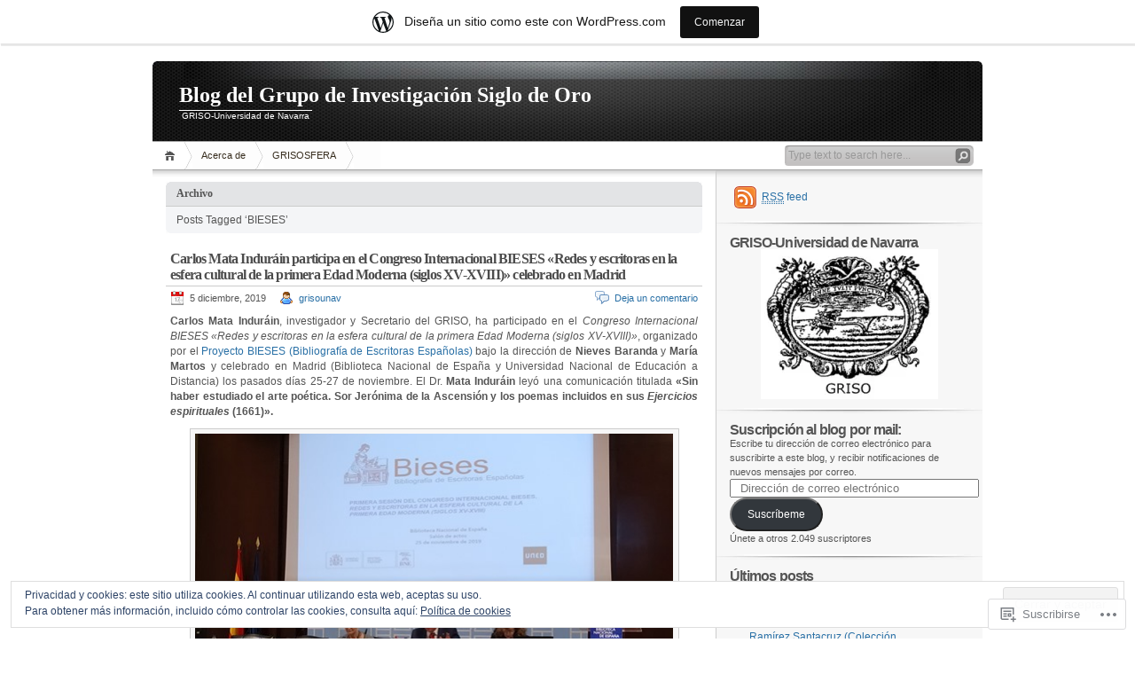

--- FILE ---
content_type: text/html; charset=UTF-8
request_url: https://grisounav.wordpress.com/tag/bieses/
body_size: 41231
content:
<!DOCTYPE html PUBLIC "-//W3C//DTD XHTML 1.0 Transitional//EN" "http://www.w3.org/TR/xhtml1/DTD/xhtml1-transitional.dtd">
<html xmlns="http://www.w3.org/1999/xhtml" lang="es">
<head profile="http://gmpg.org/xfn/11">
<meta http-equiv="Content-Type" content="text/html; charset=UTF-8" />
<title>BIESES | Blog del Grupo de Investigación Siglo de Oro</title>

<link rel="stylesheet" href="https://s0.wp.com/wp-content/themes/pub/inove/style.css?m=1745604443i" type="text/css" media="screen" />

<script type="text/javascript" src="https://s0.wp.com/wp-content/themes/pub/inove/js/base.js?m=1398364822i"></script>
<script type="text/javascript" src="https://s0.wp.com/wp-content/themes/pub/inove/js/menu.js?m=1351714433i"></script>

<link rel="pingback" href="https://grisounav.wordpress.com/xmlrpc.php" />
<meta name='robots' content='max-image-preview:large' />
<link rel='dns-prefetch' href='//s0.wp.com' />
<link rel='dns-prefetch' href='//af.pubmine.com' />
<link rel="alternate" type="application/rss+xml" title="Blog del Grupo de Investigación Siglo de Oro &raquo; Feed" href="https://grisounav.wordpress.com/feed/" />
<link rel="alternate" type="application/rss+xml" title="Blog del Grupo de Investigación Siglo de Oro &raquo; Feed de los comentarios" href="https://grisounav.wordpress.com/comments/feed/" />
<link rel="alternate" type="application/rss+xml" title="Blog del Grupo de Investigación Siglo de Oro &raquo; Etiqueta BIESES del feed" href="https://grisounav.wordpress.com/tag/bieses/feed/" />
	<script type="text/javascript">
		/* <![CDATA[ */
		function addLoadEvent(func) {
			var oldonload = window.onload;
			if (typeof window.onload != 'function') {
				window.onload = func;
			} else {
				window.onload = function () {
					oldonload();
					func();
				}
			}
		}
		/* ]]> */
	</script>
	<link crossorigin='anonymous' rel='stylesheet' id='all-css-0-1' href='/_static/??-eJx9jsEOAiEMRH9IrBsNxoPxW1is2AUKWcqS/XvJHkyMxuPMvHYGWlY2sSALxKpyqI64QKO7QymAtafJE6pgGgjGHIxggSJrwL0tZQe/HwTyHZtQsrFebeoLH0Ny74NoZo9C7NRoZujop/Ovi/hBTLKCPDH21lzH7qVlG3iL1+GsB306XPRxegGBOVjt&cssminify=yes' type='text/css' media='all' />
<style id='wp-emoji-styles-inline-css'>

	img.wp-smiley, img.emoji {
		display: inline !important;
		border: none !important;
		box-shadow: none !important;
		height: 1em !important;
		width: 1em !important;
		margin: 0 0.07em !important;
		vertical-align: -0.1em !important;
		background: none !important;
		padding: 0 !important;
	}
/*# sourceURL=wp-emoji-styles-inline-css */
</style>
<link crossorigin='anonymous' rel='stylesheet' id='all-css-2-1' href='/wp-content/plugins/gutenberg-core/v22.4.2/build/styles/block-library/style.min.css?m=1769608164i&cssminify=yes' type='text/css' media='all' />
<style id='wp-block-library-inline-css'>
.has-text-align-justify {
	text-align:justify;
}
.has-text-align-justify{text-align:justify;}

/*# sourceURL=wp-block-library-inline-css */
</style><style id='global-styles-inline-css'>
:root{--wp--preset--aspect-ratio--square: 1;--wp--preset--aspect-ratio--4-3: 4/3;--wp--preset--aspect-ratio--3-4: 3/4;--wp--preset--aspect-ratio--3-2: 3/2;--wp--preset--aspect-ratio--2-3: 2/3;--wp--preset--aspect-ratio--16-9: 16/9;--wp--preset--aspect-ratio--9-16: 9/16;--wp--preset--color--black: #000000;--wp--preset--color--cyan-bluish-gray: #abb8c3;--wp--preset--color--white: #ffffff;--wp--preset--color--pale-pink: #f78da7;--wp--preset--color--vivid-red: #cf2e2e;--wp--preset--color--luminous-vivid-orange: #ff6900;--wp--preset--color--luminous-vivid-amber: #fcb900;--wp--preset--color--light-green-cyan: #7bdcb5;--wp--preset--color--vivid-green-cyan: #00d084;--wp--preset--color--pale-cyan-blue: #8ed1fc;--wp--preset--color--vivid-cyan-blue: #0693e3;--wp--preset--color--vivid-purple: #9b51e0;--wp--preset--gradient--vivid-cyan-blue-to-vivid-purple: linear-gradient(135deg,rgb(6,147,227) 0%,rgb(155,81,224) 100%);--wp--preset--gradient--light-green-cyan-to-vivid-green-cyan: linear-gradient(135deg,rgb(122,220,180) 0%,rgb(0,208,130) 100%);--wp--preset--gradient--luminous-vivid-amber-to-luminous-vivid-orange: linear-gradient(135deg,rgb(252,185,0) 0%,rgb(255,105,0) 100%);--wp--preset--gradient--luminous-vivid-orange-to-vivid-red: linear-gradient(135deg,rgb(255,105,0) 0%,rgb(207,46,46) 100%);--wp--preset--gradient--very-light-gray-to-cyan-bluish-gray: linear-gradient(135deg,rgb(238,238,238) 0%,rgb(169,184,195) 100%);--wp--preset--gradient--cool-to-warm-spectrum: linear-gradient(135deg,rgb(74,234,220) 0%,rgb(151,120,209) 20%,rgb(207,42,186) 40%,rgb(238,44,130) 60%,rgb(251,105,98) 80%,rgb(254,248,76) 100%);--wp--preset--gradient--blush-light-purple: linear-gradient(135deg,rgb(255,206,236) 0%,rgb(152,150,240) 100%);--wp--preset--gradient--blush-bordeaux: linear-gradient(135deg,rgb(254,205,165) 0%,rgb(254,45,45) 50%,rgb(107,0,62) 100%);--wp--preset--gradient--luminous-dusk: linear-gradient(135deg,rgb(255,203,112) 0%,rgb(199,81,192) 50%,rgb(65,88,208) 100%);--wp--preset--gradient--pale-ocean: linear-gradient(135deg,rgb(255,245,203) 0%,rgb(182,227,212) 50%,rgb(51,167,181) 100%);--wp--preset--gradient--electric-grass: linear-gradient(135deg,rgb(202,248,128) 0%,rgb(113,206,126) 100%);--wp--preset--gradient--midnight: linear-gradient(135deg,rgb(2,3,129) 0%,rgb(40,116,252) 100%);--wp--preset--font-size--small: 13px;--wp--preset--font-size--medium: 20px;--wp--preset--font-size--large: 36px;--wp--preset--font-size--x-large: 42px;--wp--preset--font-family--albert-sans: 'Albert Sans', sans-serif;--wp--preset--font-family--alegreya: Alegreya, serif;--wp--preset--font-family--arvo: Arvo, serif;--wp--preset--font-family--bodoni-moda: 'Bodoni Moda', serif;--wp--preset--font-family--bricolage-grotesque: 'Bricolage Grotesque', sans-serif;--wp--preset--font-family--cabin: Cabin, sans-serif;--wp--preset--font-family--chivo: Chivo, sans-serif;--wp--preset--font-family--commissioner: Commissioner, sans-serif;--wp--preset--font-family--cormorant: Cormorant, serif;--wp--preset--font-family--courier-prime: 'Courier Prime', monospace;--wp--preset--font-family--crimson-pro: 'Crimson Pro', serif;--wp--preset--font-family--dm-mono: 'DM Mono', monospace;--wp--preset--font-family--dm-sans: 'DM Sans', sans-serif;--wp--preset--font-family--dm-serif-display: 'DM Serif Display', serif;--wp--preset--font-family--domine: Domine, serif;--wp--preset--font-family--eb-garamond: 'EB Garamond', serif;--wp--preset--font-family--epilogue: Epilogue, sans-serif;--wp--preset--font-family--fahkwang: Fahkwang, sans-serif;--wp--preset--font-family--figtree: Figtree, sans-serif;--wp--preset--font-family--fira-sans: 'Fira Sans', sans-serif;--wp--preset--font-family--fjalla-one: 'Fjalla One', sans-serif;--wp--preset--font-family--fraunces: Fraunces, serif;--wp--preset--font-family--gabarito: Gabarito, system-ui;--wp--preset--font-family--ibm-plex-mono: 'IBM Plex Mono', monospace;--wp--preset--font-family--ibm-plex-sans: 'IBM Plex Sans', sans-serif;--wp--preset--font-family--ibarra-real-nova: 'Ibarra Real Nova', serif;--wp--preset--font-family--instrument-serif: 'Instrument Serif', serif;--wp--preset--font-family--inter: Inter, sans-serif;--wp--preset--font-family--josefin-sans: 'Josefin Sans', sans-serif;--wp--preset--font-family--jost: Jost, sans-serif;--wp--preset--font-family--libre-baskerville: 'Libre Baskerville', serif;--wp--preset--font-family--libre-franklin: 'Libre Franklin', sans-serif;--wp--preset--font-family--literata: Literata, serif;--wp--preset--font-family--lora: Lora, serif;--wp--preset--font-family--merriweather: Merriweather, serif;--wp--preset--font-family--montserrat: Montserrat, sans-serif;--wp--preset--font-family--newsreader: Newsreader, serif;--wp--preset--font-family--noto-sans-mono: 'Noto Sans Mono', sans-serif;--wp--preset--font-family--nunito: Nunito, sans-serif;--wp--preset--font-family--open-sans: 'Open Sans', sans-serif;--wp--preset--font-family--overpass: Overpass, sans-serif;--wp--preset--font-family--pt-serif: 'PT Serif', serif;--wp--preset--font-family--petrona: Petrona, serif;--wp--preset--font-family--piazzolla: Piazzolla, serif;--wp--preset--font-family--playfair-display: 'Playfair Display', serif;--wp--preset--font-family--plus-jakarta-sans: 'Plus Jakarta Sans', sans-serif;--wp--preset--font-family--poppins: Poppins, sans-serif;--wp--preset--font-family--raleway: Raleway, sans-serif;--wp--preset--font-family--roboto: Roboto, sans-serif;--wp--preset--font-family--roboto-slab: 'Roboto Slab', serif;--wp--preset--font-family--rubik: Rubik, sans-serif;--wp--preset--font-family--rufina: Rufina, serif;--wp--preset--font-family--sora: Sora, sans-serif;--wp--preset--font-family--source-sans-3: 'Source Sans 3', sans-serif;--wp--preset--font-family--source-serif-4: 'Source Serif 4', serif;--wp--preset--font-family--space-mono: 'Space Mono', monospace;--wp--preset--font-family--syne: Syne, sans-serif;--wp--preset--font-family--texturina: Texturina, serif;--wp--preset--font-family--urbanist: Urbanist, sans-serif;--wp--preset--font-family--work-sans: 'Work Sans', sans-serif;--wp--preset--spacing--20: 0.44rem;--wp--preset--spacing--30: 0.67rem;--wp--preset--spacing--40: 1rem;--wp--preset--spacing--50: 1.5rem;--wp--preset--spacing--60: 2.25rem;--wp--preset--spacing--70: 3.38rem;--wp--preset--spacing--80: 5.06rem;--wp--preset--shadow--natural: 6px 6px 9px rgba(0, 0, 0, 0.2);--wp--preset--shadow--deep: 12px 12px 50px rgba(0, 0, 0, 0.4);--wp--preset--shadow--sharp: 6px 6px 0px rgba(0, 0, 0, 0.2);--wp--preset--shadow--outlined: 6px 6px 0px -3px rgb(255, 255, 255), 6px 6px rgb(0, 0, 0);--wp--preset--shadow--crisp: 6px 6px 0px rgb(0, 0, 0);}:where(body) { margin: 0; }:where(.is-layout-flex){gap: 0.5em;}:where(.is-layout-grid){gap: 0.5em;}body .is-layout-flex{display: flex;}.is-layout-flex{flex-wrap: wrap;align-items: center;}.is-layout-flex > :is(*, div){margin: 0;}body .is-layout-grid{display: grid;}.is-layout-grid > :is(*, div){margin: 0;}body{padding-top: 0px;padding-right: 0px;padding-bottom: 0px;padding-left: 0px;}:root :where(.wp-element-button, .wp-block-button__link){background-color: #32373c;border-width: 0;color: #fff;font-family: inherit;font-size: inherit;font-style: inherit;font-weight: inherit;letter-spacing: inherit;line-height: inherit;padding-top: calc(0.667em + 2px);padding-right: calc(1.333em + 2px);padding-bottom: calc(0.667em + 2px);padding-left: calc(1.333em + 2px);text-decoration: none;text-transform: inherit;}.has-black-color{color: var(--wp--preset--color--black) !important;}.has-cyan-bluish-gray-color{color: var(--wp--preset--color--cyan-bluish-gray) !important;}.has-white-color{color: var(--wp--preset--color--white) !important;}.has-pale-pink-color{color: var(--wp--preset--color--pale-pink) !important;}.has-vivid-red-color{color: var(--wp--preset--color--vivid-red) !important;}.has-luminous-vivid-orange-color{color: var(--wp--preset--color--luminous-vivid-orange) !important;}.has-luminous-vivid-amber-color{color: var(--wp--preset--color--luminous-vivid-amber) !important;}.has-light-green-cyan-color{color: var(--wp--preset--color--light-green-cyan) !important;}.has-vivid-green-cyan-color{color: var(--wp--preset--color--vivid-green-cyan) !important;}.has-pale-cyan-blue-color{color: var(--wp--preset--color--pale-cyan-blue) !important;}.has-vivid-cyan-blue-color{color: var(--wp--preset--color--vivid-cyan-blue) !important;}.has-vivid-purple-color{color: var(--wp--preset--color--vivid-purple) !important;}.has-black-background-color{background-color: var(--wp--preset--color--black) !important;}.has-cyan-bluish-gray-background-color{background-color: var(--wp--preset--color--cyan-bluish-gray) !important;}.has-white-background-color{background-color: var(--wp--preset--color--white) !important;}.has-pale-pink-background-color{background-color: var(--wp--preset--color--pale-pink) !important;}.has-vivid-red-background-color{background-color: var(--wp--preset--color--vivid-red) !important;}.has-luminous-vivid-orange-background-color{background-color: var(--wp--preset--color--luminous-vivid-orange) !important;}.has-luminous-vivid-amber-background-color{background-color: var(--wp--preset--color--luminous-vivid-amber) !important;}.has-light-green-cyan-background-color{background-color: var(--wp--preset--color--light-green-cyan) !important;}.has-vivid-green-cyan-background-color{background-color: var(--wp--preset--color--vivid-green-cyan) !important;}.has-pale-cyan-blue-background-color{background-color: var(--wp--preset--color--pale-cyan-blue) !important;}.has-vivid-cyan-blue-background-color{background-color: var(--wp--preset--color--vivid-cyan-blue) !important;}.has-vivid-purple-background-color{background-color: var(--wp--preset--color--vivid-purple) !important;}.has-black-border-color{border-color: var(--wp--preset--color--black) !important;}.has-cyan-bluish-gray-border-color{border-color: var(--wp--preset--color--cyan-bluish-gray) !important;}.has-white-border-color{border-color: var(--wp--preset--color--white) !important;}.has-pale-pink-border-color{border-color: var(--wp--preset--color--pale-pink) !important;}.has-vivid-red-border-color{border-color: var(--wp--preset--color--vivid-red) !important;}.has-luminous-vivid-orange-border-color{border-color: var(--wp--preset--color--luminous-vivid-orange) !important;}.has-luminous-vivid-amber-border-color{border-color: var(--wp--preset--color--luminous-vivid-amber) !important;}.has-light-green-cyan-border-color{border-color: var(--wp--preset--color--light-green-cyan) !important;}.has-vivid-green-cyan-border-color{border-color: var(--wp--preset--color--vivid-green-cyan) !important;}.has-pale-cyan-blue-border-color{border-color: var(--wp--preset--color--pale-cyan-blue) !important;}.has-vivid-cyan-blue-border-color{border-color: var(--wp--preset--color--vivid-cyan-blue) !important;}.has-vivid-purple-border-color{border-color: var(--wp--preset--color--vivid-purple) !important;}.has-vivid-cyan-blue-to-vivid-purple-gradient-background{background: var(--wp--preset--gradient--vivid-cyan-blue-to-vivid-purple) !important;}.has-light-green-cyan-to-vivid-green-cyan-gradient-background{background: var(--wp--preset--gradient--light-green-cyan-to-vivid-green-cyan) !important;}.has-luminous-vivid-amber-to-luminous-vivid-orange-gradient-background{background: var(--wp--preset--gradient--luminous-vivid-amber-to-luminous-vivid-orange) !important;}.has-luminous-vivid-orange-to-vivid-red-gradient-background{background: var(--wp--preset--gradient--luminous-vivid-orange-to-vivid-red) !important;}.has-very-light-gray-to-cyan-bluish-gray-gradient-background{background: var(--wp--preset--gradient--very-light-gray-to-cyan-bluish-gray) !important;}.has-cool-to-warm-spectrum-gradient-background{background: var(--wp--preset--gradient--cool-to-warm-spectrum) !important;}.has-blush-light-purple-gradient-background{background: var(--wp--preset--gradient--blush-light-purple) !important;}.has-blush-bordeaux-gradient-background{background: var(--wp--preset--gradient--blush-bordeaux) !important;}.has-luminous-dusk-gradient-background{background: var(--wp--preset--gradient--luminous-dusk) !important;}.has-pale-ocean-gradient-background{background: var(--wp--preset--gradient--pale-ocean) !important;}.has-electric-grass-gradient-background{background: var(--wp--preset--gradient--electric-grass) !important;}.has-midnight-gradient-background{background: var(--wp--preset--gradient--midnight) !important;}.has-small-font-size{font-size: var(--wp--preset--font-size--small) !important;}.has-medium-font-size{font-size: var(--wp--preset--font-size--medium) !important;}.has-large-font-size{font-size: var(--wp--preset--font-size--large) !important;}.has-x-large-font-size{font-size: var(--wp--preset--font-size--x-large) !important;}.has-albert-sans-font-family{font-family: var(--wp--preset--font-family--albert-sans) !important;}.has-alegreya-font-family{font-family: var(--wp--preset--font-family--alegreya) !important;}.has-arvo-font-family{font-family: var(--wp--preset--font-family--arvo) !important;}.has-bodoni-moda-font-family{font-family: var(--wp--preset--font-family--bodoni-moda) !important;}.has-bricolage-grotesque-font-family{font-family: var(--wp--preset--font-family--bricolage-grotesque) !important;}.has-cabin-font-family{font-family: var(--wp--preset--font-family--cabin) !important;}.has-chivo-font-family{font-family: var(--wp--preset--font-family--chivo) !important;}.has-commissioner-font-family{font-family: var(--wp--preset--font-family--commissioner) !important;}.has-cormorant-font-family{font-family: var(--wp--preset--font-family--cormorant) !important;}.has-courier-prime-font-family{font-family: var(--wp--preset--font-family--courier-prime) !important;}.has-crimson-pro-font-family{font-family: var(--wp--preset--font-family--crimson-pro) !important;}.has-dm-mono-font-family{font-family: var(--wp--preset--font-family--dm-mono) !important;}.has-dm-sans-font-family{font-family: var(--wp--preset--font-family--dm-sans) !important;}.has-dm-serif-display-font-family{font-family: var(--wp--preset--font-family--dm-serif-display) !important;}.has-domine-font-family{font-family: var(--wp--preset--font-family--domine) !important;}.has-eb-garamond-font-family{font-family: var(--wp--preset--font-family--eb-garamond) !important;}.has-epilogue-font-family{font-family: var(--wp--preset--font-family--epilogue) !important;}.has-fahkwang-font-family{font-family: var(--wp--preset--font-family--fahkwang) !important;}.has-figtree-font-family{font-family: var(--wp--preset--font-family--figtree) !important;}.has-fira-sans-font-family{font-family: var(--wp--preset--font-family--fira-sans) !important;}.has-fjalla-one-font-family{font-family: var(--wp--preset--font-family--fjalla-one) !important;}.has-fraunces-font-family{font-family: var(--wp--preset--font-family--fraunces) !important;}.has-gabarito-font-family{font-family: var(--wp--preset--font-family--gabarito) !important;}.has-ibm-plex-mono-font-family{font-family: var(--wp--preset--font-family--ibm-plex-mono) !important;}.has-ibm-plex-sans-font-family{font-family: var(--wp--preset--font-family--ibm-plex-sans) !important;}.has-ibarra-real-nova-font-family{font-family: var(--wp--preset--font-family--ibarra-real-nova) !important;}.has-instrument-serif-font-family{font-family: var(--wp--preset--font-family--instrument-serif) !important;}.has-inter-font-family{font-family: var(--wp--preset--font-family--inter) !important;}.has-josefin-sans-font-family{font-family: var(--wp--preset--font-family--josefin-sans) !important;}.has-jost-font-family{font-family: var(--wp--preset--font-family--jost) !important;}.has-libre-baskerville-font-family{font-family: var(--wp--preset--font-family--libre-baskerville) !important;}.has-libre-franklin-font-family{font-family: var(--wp--preset--font-family--libre-franklin) !important;}.has-literata-font-family{font-family: var(--wp--preset--font-family--literata) !important;}.has-lora-font-family{font-family: var(--wp--preset--font-family--lora) !important;}.has-merriweather-font-family{font-family: var(--wp--preset--font-family--merriweather) !important;}.has-montserrat-font-family{font-family: var(--wp--preset--font-family--montserrat) !important;}.has-newsreader-font-family{font-family: var(--wp--preset--font-family--newsreader) !important;}.has-noto-sans-mono-font-family{font-family: var(--wp--preset--font-family--noto-sans-mono) !important;}.has-nunito-font-family{font-family: var(--wp--preset--font-family--nunito) !important;}.has-open-sans-font-family{font-family: var(--wp--preset--font-family--open-sans) !important;}.has-overpass-font-family{font-family: var(--wp--preset--font-family--overpass) !important;}.has-pt-serif-font-family{font-family: var(--wp--preset--font-family--pt-serif) !important;}.has-petrona-font-family{font-family: var(--wp--preset--font-family--petrona) !important;}.has-piazzolla-font-family{font-family: var(--wp--preset--font-family--piazzolla) !important;}.has-playfair-display-font-family{font-family: var(--wp--preset--font-family--playfair-display) !important;}.has-plus-jakarta-sans-font-family{font-family: var(--wp--preset--font-family--plus-jakarta-sans) !important;}.has-poppins-font-family{font-family: var(--wp--preset--font-family--poppins) !important;}.has-raleway-font-family{font-family: var(--wp--preset--font-family--raleway) !important;}.has-roboto-font-family{font-family: var(--wp--preset--font-family--roboto) !important;}.has-roboto-slab-font-family{font-family: var(--wp--preset--font-family--roboto-slab) !important;}.has-rubik-font-family{font-family: var(--wp--preset--font-family--rubik) !important;}.has-rufina-font-family{font-family: var(--wp--preset--font-family--rufina) !important;}.has-sora-font-family{font-family: var(--wp--preset--font-family--sora) !important;}.has-source-sans-3-font-family{font-family: var(--wp--preset--font-family--source-sans-3) !important;}.has-source-serif-4-font-family{font-family: var(--wp--preset--font-family--source-serif-4) !important;}.has-space-mono-font-family{font-family: var(--wp--preset--font-family--space-mono) !important;}.has-syne-font-family{font-family: var(--wp--preset--font-family--syne) !important;}.has-texturina-font-family{font-family: var(--wp--preset--font-family--texturina) !important;}.has-urbanist-font-family{font-family: var(--wp--preset--font-family--urbanist) !important;}.has-work-sans-font-family{font-family: var(--wp--preset--font-family--work-sans) !important;}
/*# sourceURL=global-styles-inline-css */
</style>

<style id='classic-theme-styles-inline-css'>
.wp-block-button__link{background-color:#32373c;border-radius:9999px;box-shadow:none;color:#fff;font-size:1.125em;padding:calc(.667em + 2px) calc(1.333em + 2px);text-decoration:none}.wp-block-file__button{background:#32373c;color:#fff}.wp-block-accordion-heading{margin:0}.wp-block-accordion-heading__toggle{background-color:inherit!important;color:inherit!important}.wp-block-accordion-heading__toggle:not(:focus-visible){outline:none}.wp-block-accordion-heading__toggle:focus,.wp-block-accordion-heading__toggle:hover{background-color:inherit!important;border:none;box-shadow:none;color:inherit;padding:var(--wp--preset--spacing--20,1em) 0;text-decoration:none}.wp-block-accordion-heading__toggle:focus-visible{outline:auto;outline-offset:0}
/*# sourceURL=/wp-content/plugins/gutenberg-core/v22.4.2/build/styles/block-library/classic.min.css */
</style>
<link crossorigin='anonymous' rel='stylesheet' id='all-css-4-1' href='/_static/??-eJx9kEsOwjAMRC+EE6UgKAvEWdrUhEB+il0Kt8dF4rfpxhpb8zyy9VTA5sSYWJcwOp9I29yHbK+kG2VaZYB8LAGh4k1t9OCJPw4gfgRUlmilfxbFEb67Kso8lo5nR8TBdxgwim0Jm/zgkAWntwbG+zJSJAb6vlQkAqnRjxH4LFm0xFWUW5xI90r7tkuQwwzygY59Tn8NnELn64we48FsW9Oum2a/uzwBl9eFkw==&cssminify=yes' type='text/css' media='all' />
<style id='jetpack-global-styles-frontend-style-inline-css'>
:root { --font-headings: unset; --font-base: unset; --font-headings-default: -apple-system,BlinkMacSystemFont,"Segoe UI",Roboto,Oxygen-Sans,Ubuntu,Cantarell,"Helvetica Neue",sans-serif; --font-base-default: -apple-system,BlinkMacSystemFont,"Segoe UI",Roboto,Oxygen-Sans,Ubuntu,Cantarell,"Helvetica Neue",sans-serif;}
/*# sourceURL=jetpack-global-styles-frontend-style-inline-css */
</style>
<link crossorigin='anonymous' rel='stylesheet' id='all-css-6-1' href='/_static/??-eJyNjcsKAjEMRX/IGtQZBxfip0hMS9sxTYppGfx7H7gRN+7ugcs5sFRHKi1Ig9Jd5R6zGMyhVaTrh8G6QFHfORhYwlvw6P39PbPENZmt4G/ROQuBKWVkxxrVvuBH1lIoz2waILJekF+HUzlupnG3nQ77YZwfuRJIaQ==&cssminify=yes' type='text/css' media='all' />
<script type="text/javascript" id="wpcom-actionbar-placeholder-js-extra">
/* <![CDATA[ */
var actionbardata = {"siteID":"24605435","postID":"0","siteURL":"https://grisounav.wordpress.com","xhrURL":"https://grisounav.wordpress.com/wp-admin/admin-ajax.php","nonce":"5a44a49ab0","isLoggedIn":"","statusMessage":"","subsEmailDefault":"instantly","proxyScriptUrl":"https://s0.wp.com/wp-content/js/wpcom-proxy-request.js?m=1513050504i&amp;ver=20211021","i18n":{"followedText":"Las nuevas entradas de este sitio aparecer\u00e1n ahora en tu \u003Ca href=\"https://wordpress.com/reader\"\u003ELector\u003C/a\u003E","foldBar":"Contraer esta barra","unfoldBar":"Expandir esta barra","shortLinkCopied":"El enlace corto se ha copiado al portapapeles."}};
//# sourceURL=wpcom-actionbar-placeholder-js-extra
/* ]]> */
</script>
<script type="text/javascript" id="jetpack-mu-wpcom-settings-js-before">
/* <![CDATA[ */
var JETPACK_MU_WPCOM_SETTINGS = {"assetsUrl":"https://s0.wp.com/wp-content/mu-plugins/jetpack-mu-wpcom-plugin/sun/jetpack_vendor/automattic/jetpack-mu-wpcom/src/build/"};
//# sourceURL=jetpack-mu-wpcom-settings-js-before
/* ]]> */
</script>
<script crossorigin='anonymous' type='text/javascript'  src='/_static/??/wp-content/js/rlt-proxy.js,/wp-content/blog-plugins/wordads-classes/js/cmp/v2/cmp-non-gdpr.js?m=1720530689j'></script>
<script type="text/javascript" id="rlt-proxy-js-after">
/* <![CDATA[ */
	rltInitialize( {"token":null,"iframeOrigins":["https:\/\/widgets.wp.com"]} );
//# sourceURL=rlt-proxy-js-after
/* ]]> */
</script>
<link rel="EditURI" type="application/rsd+xml" title="RSD" href="https://grisounav.wordpress.com/xmlrpc.php?rsd" />
<meta name="generator" content="WordPress.com" />

<!-- Jetpack Open Graph Tags -->
<meta property="og:type" content="website" />
<meta property="og:title" content="BIESES &#8211; Blog del Grupo de Investigación Siglo de Oro" />
<meta property="og:url" content="https://grisounav.wordpress.com/tag/bieses/" />
<meta property="og:site_name" content="Blog del Grupo de Investigación Siglo de Oro" />
<meta property="og:image" content="https://s0.wp.com/i/blank.jpg?m=1383295312i" />
<meta property="og:image:width" content="200" />
<meta property="og:image:height" content="200" />
<meta property="og:image:alt" content="" />
<meta property="og:locale" content="es_ES" />
<meta property="fb:app_id" content="249643311490" />
<meta name="twitter:creator" content="@griso_unav" />

<!-- End Jetpack Open Graph Tags -->
<link rel="shortcut icon" type="image/x-icon" href="https://s0.wp.com/i/favicon.ico?m=1713425267i" sizes="16x16 24x24 32x32 48x48" />
<link rel="icon" type="image/x-icon" href="https://s0.wp.com/i/favicon.ico?m=1713425267i" sizes="16x16 24x24 32x32 48x48" />
<link rel="apple-touch-icon" href="https://s0.wp.com/i/webclip.png?m=1713868326i" />
<link rel='openid.server' href='https://grisounav.wordpress.com/?openidserver=1' />
<link rel='openid.delegate' href='https://grisounav.wordpress.com/' />
<link rel="search" type="application/opensearchdescription+xml" href="https://grisounav.wordpress.com/osd.xml" title="Blog del Grupo de Investigación Siglo de Oro" />
<link rel="search" type="application/opensearchdescription+xml" href="https://s1.wp.com/opensearch.xml" title="WordPress.com" />
		<style id="wpcom-hotfix-masterbar-style">
			@media screen and (min-width: 783px) {
				#wpadminbar .quicklinks li#wp-admin-bar-my-account.with-avatar > a img {
					margin-top: 5px;
				}
			}
		</style>
		<meta property="fediverse:creator" name="fediverse:creator" content="grisounav.wordpress.com@grisounav.wordpress.com" />
<meta name="description" content="Entradas sobre BIESES escritas por grisounav" />
<script type="text/javascript">
/* <![CDATA[ */
var wa_client = {}; wa_client.cmd = []; wa_client.config = { 'blog_id': 24605435, 'blog_language': 'es', 'is_wordads': false, 'hosting_type': 0, 'afp_account_id': null, 'afp_host_id': 5038568878849053, 'theme': 'pub/inove', '_': { 'title': 'Anuncio publicitario', 'privacy_settings': 'Ajustes de privacidad' }, 'formats': [ 'belowpost', 'bottom_sticky', 'sidebar_sticky_right', 'sidebar', 'gutenberg_rectangle', 'gutenberg_leaderboard', 'gutenberg_mobile_leaderboard', 'gutenberg_skyscraper' ] };
/* ]]> */
</script>
		<script type="text/javascript">

			window.doNotSellCallback = function() {

				var linkElements = [
					'a[href="https://wordpress.com/?ref=footer_blog"]',
					'a[href="https://wordpress.com/?ref=footer_website"]',
					'a[href="https://wordpress.com/?ref=vertical_footer"]',
					'a[href^="https://wordpress.com/?ref=footer_segment_"]',
				].join(',');

				var dnsLink = document.createElement( 'a' );
				dnsLink.href = 'https://wordpress.com/es/advertising-program-optout/';
				dnsLink.classList.add( 'do-not-sell-link' );
				dnsLink.rel = 'nofollow';
				dnsLink.style.marginLeft = '0.5em';
				dnsLink.textContent = 'No vendas ni compartas mi información personal';

				var creditLinks = document.querySelectorAll( linkElements );

				if ( 0 === creditLinks.length ) {
					return false;
				}

				Array.prototype.forEach.call( creditLinks, function( el ) {
					el.insertAdjacentElement( 'afterend', dnsLink );
				});

				return true;
			};

		</script>
		
<link rel="alternate" title="ActivityPub (JSON)" type="application/activity+json" href="https://grisounav.wordpress.com/tag/bieses/" />
<style type="text/css" id="custom-colors-css">	body {
		background: -moz-linear-gradient(top, rgba(255,255,255,0) 0%, rgba(255,255,255,1) 50%); /* FF3.6+ */
		background: -webkit-gradient(linear, left top, left bottom, color-stop(0%,rgba(255,255,255,0)), color-stop(50%,rgba(255,255,255,1))); /* Chrome,Safari4+ */
		background: -webkit-linear-gradient(top, rgba(255,255,255,0) 0%,rgba(255,255,255,1) 50%); /* Chrome10+,Safari5.1+ */
		background: -o-linear-gradient(top, rgba(255,255,255,0) 0%,rgba(255,255,255,1) 50%); /* Opera 11.10+ */
		background: -ms-linear-gradient(top, rgba(255,255,255,0) 0%,rgba(255,255,255,1) 50%); /* IE10+ */
		background: linear-gradient(to bottom, rgba(255,255,255,0) 0%,rgba(255,255,255,1) 50%); /* W3C */
	}
	#wrap {
		background-image: none;
	}
	#header {
		border-radius: 5px 5px 0 0;
	}
</style>
<script type="text/javascript">
	window.google_analytics_uacct = "UA-52447-2";
</script>

<script type="text/javascript">
	var _gaq = _gaq || [];
	_gaq.push(['_setAccount', 'UA-52447-2']);
	_gaq.push(['_gat._anonymizeIp']);
	_gaq.push(['_setDomainName', 'wordpress.com']);
	_gaq.push(['_initData']);
	_gaq.push(['_trackPageview']);

	(function() {
		var ga = document.createElement('script'); ga.type = 'text/javascript'; ga.async = true;
		ga.src = ('https:' == document.location.protocol ? 'https://ssl' : 'http://www') + '.google-analytics.com/ga.js';
		(document.getElementsByTagName('head')[0] || document.getElementsByTagName('body')[0]).appendChild(ga);
	})();
</script>
<link crossorigin='anonymous' rel='stylesheet' id='all-css-0-3' href='/_static/??-eJyVjssKwkAMRX/INowP1IX4KdKmg6SdScJkQn+/FR/gTpfncjhcmLVB4Rq5QvZGk9+JDcZYtcPpxWDOcCNG6JPgZGAzaSwtmm3g50CWwVM0wK6IW0wf5z382XseckrDir1hIa0kq/tFbSZ+hK/5Eo6H3fkU9mE7Lr2lXSA=&cssminify=yes' type='text/css' media='all' />
</head>

<body class="archive tag tag-bieses tag-15993403 wp-theme-pubinove customizer-styles-applied jetpack-reblog-enabled has-marketing-bar has-marketing-bar-theme-inove">
<!-- wrap START -->
<div id="wrap">

<!-- container START -->
<div id="container"  >

<!-- header START -->
<div id="header">

	<!-- banner START -->
		<!-- banner END -->

	<div id="caption">
		<h1 id="title"><a href="https://grisounav.wordpress.com/">Blog del Grupo de Investigación Siglo de Oro</a></h1>
		<div id="tagline">GRISO-Universidad de Navarra</div>
	</div>

	<div class="fixed"></div>
</div>
<!-- header END -->

<!-- navigation START -->
<div id="navigation">
	<!-- menus START -->
	<ul id="menus">
	<li class="page_item"><a class="home" title="Inicio" href="https://grisounav.wordpress.com/">Inicio</a></li>
	<li class="page_item page-item-2"><a href="https://grisounav.wordpress.com/acerca-de/">Acerca de</a></li>
<li class="page_item page-item-660"><a href="https://grisounav.wordpress.com/grisosfera/">GRISOSFERA</a></li>
	<li><a class="lastmenu" href="javascript:void(0);"></a></li>
</ul>

	<!-- menus END -->

	<!-- searchbox START -->
	<div id="searchbox">
		<form action="https://grisounav.wordpress.com" method="get">
			<div class="content">
				<input type="text" class="textfield" name="s" size="24" value="" />
				<input type="submit" class="button" value="" />
			</div>
		</form>
	</div>
<script type="text/javascript">
//<![CDATA[
	var searchbox = MGJS.$("searchbox");
	var searchtxt = MGJS.getElementsByClassName("textfield", "input", searchbox)[0];
	var searchbtn = MGJS.getElementsByClassName("button", "input", searchbox)[0];
	var tiptext = "Type text to search here...";
	if(searchtxt.value == "" || searchtxt.value == tiptext) {
		searchtxt.className += " searchtip";
		searchtxt.value = tiptext;
	}
	searchtxt.onfocus = function(e) {
		if(searchtxt.value == tiptext) {
			searchtxt.value = "";
			searchtxt.className = searchtxt.className.replace(" searchtip", "");
		}
	}
	searchtxt.onblur = function(e) {
		if(searchtxt.value == "") {
			searchtxt.className += " searchtip";
			searchtxt.value = tiptext;
		}
	}
	searchbtn.onclick = function(e) {
		if(searchtxt.value == "" || searchtxt.value == tiptext) {
			return false;
		}
	}
//]]>
</script>
	<!-- searchbox END -->

	<div class="fixed"></div>
</div>
<!-- navigation END -->

<!-- content START -->
<div id="content">

	<!-- main START -->
	<div id="main">

	<div class="boxcaption"><h3>Archivo</h3></div>
	<div class="box">
		Posts Tagged &#8216;BIESES&#8217;	</div>

			<div id="post-9323" class="post-9323 post type-post status-publish format-standard hentry category-congresos-y-actividades category-grupo-de-investigacion-siglo-de-oro-griso tag-bieses tag-carlos-mata-indurain tag-ejercicios-espirituales tag-escritoras tag-escritoras-clarisas tag-escritoras-espanolas tag-escritoras-navarras tag-historia-literaria-de-navarra tag-literatura-conventual tag-literatura-conventual-femenina tag-literatura-y-religion tag-maria-martos tag-nieves-baranda tag-poesia tag-poesia-del-siglo-de-oro tag-poesia-mistica tag-siglo-de-oro tag-tudela">
			<h2><a class="title" href="https://grisounav.wordpress.com/2019/12/05/carlos-mata-indurain-participa-en-el-congreso-internacional-bieses-redes-y-escritoras-en-la-esfera-cultural-de-la-primera-edad-moderna-siglos-xv-xviii-celebrado-en-madrid/" rel="bookmark">Carlos Mata Induráin participa en el Congreso Internacional BIESES «Redes y escritoras en la esfera cultural de la primera Edad Moderna (siglos XV-XVIII)» celebrado en&nbsp;Madrid</a></h2>
			<div class="info">
				<span class="date">5 diciembre, 2019</span>
				<span class="author"><a href="https://grisounav.wordpress.com/author/grisounav/" title="Entradas de grisounav" rel="author">grisounav</a></span>								<span class="comments"><a href="https://grisounav.wordpress.com/2019/12/05/carlos-mata-indurain-participa-en-el-congreso-internacional-bieses-redes-y-escritoras-en-la-esfera-cultural-de-la-primera-edad-moderna-siglos-xv-xviii-celebrado-en-madrid/#respond">Deja un comentario</a></span>
				<div class="fixed"></div>
			</div>
			<div class="content">
				<p style="text-align:justify;"><strong>Carlos Mata Induráin</strong>, investigador y Secretario del GRISO, ha participado en el <em>Congreso Internacional BIESES «Redes y escritoras en la esfera cultural de la primera Edad Moderna (siglos XV-XVIII)»</em>, organizado por el <a href="http://www.bieses.net/que-es-bieses/" target="_blank" rel="noopener">Proyecto BIESES (Bibliografía de Escritoras Españolas)</a> bajo la dirección de <strong>Nieves Baranda</strong> y <strong>María Martos</strong> y celebrado en Madrid (Biblioteca Nacional de España y Universidad Nacional de Educación a Distancia) los pasados días 25-27 de noviembre. El Dr. <strong>Mata Induráin</strong> leyó una comunicación titulada <strong>«Sin haber estudiado el arte poética. Sor Jerónima de la Ascensión y los poemas incluidos en sus <em>Ejercicios espirituales</em> (1661)».</strong></p>
<div data-shortcode="caption" id="attachment_9324" style="width: 550px" class="wp-caption aligncenter"><img aria-describedby="caption-attachment-9324" data-attachment-id="9324" data-permalink="https://grisounav.wordpress.com/2019/12/05/carlos-mata-indurain-participa-en-el-congreso-internacional-bieses-redes-y-escritoras-en-la-esfera-cultural-de-la-primera-edad-moderna-siglos-xv-xviii-celebrado-en-madrid/fotomatabieses/" data-orig-file="https://grisounav.wordpress.com/wp-content/uploads/2019/12/fotomatabieses.jpg" data-orig-size="540,281" data-comments-opened="1" data-image-meta="{&quot;aperture&quot;:&quot;0&quot;,&quot;credit&quot;:&quot;&quot;,&quot;camera&quot;:&quot;&quot;,&quot;caption&quot;:&quot;&quot;,&quot;created_timestamp&quot;:&quot;0&quot;,&quot;copyright&quot;:&quot;&quot;,&quot;focal_length&quot;:&quot;0&quot;,&quot;iso&quot;:&quot;0&quot;,&quot;shutter_speed&quot;:&quot;0&quot;,&quot;title&quot;:&quot;&quot;,&quot;orientation&quot;:&quot;0&quot;}" data-image-title="FotoMataBieses" data-image-description="" data-image-caption="" data-medium-file="https://grisounav.wordpress.com/wp-content/uploads/2019/12/fotomatabieses.jpg?w=300" data-large-file="https://grisounav.wordpress.com/wp-content/uploads/2019/12/fotomatabieses.jpg?w=540" class="alignnone size-full wp-image-9324 aligncenter" src="https://grisounav.wordpress.com/wp-content/uploads/2019/12/fotomatabieses.jpg?w=595" alt="FotoMataBieses"   srcset="https://grisounav.wordpress.com/wp-content/uploads/2019/12/fotomatabieses.jpg 540w, https://grisounav.wordpress.com/wp-content/uploads/2019/12/fotomatabieses.jpg?w=150&amp;h=78 150w, https://grisounav.wordpress.com/wp-content/uploads/2019/12/fotomatabieses.jpg?w=300&amp;h=156 300w" sizes="(max-width: 540px) 100vw, 540px" /><p id="caption-attachment-9324" class="wp-caption-text">Madrid, Salón de Actos de la Biblioteca Nacional de España. Catherine M. Jaffe (Texas State University), Carlos Mata Induráin (Universidad de Navarra, GRISO) y Vanda Anastácio (Universidade de Lisboa). Foto: cedida.</p></div>
<div id="jp-post-flair" class="sharedaddy sd-like-enabled sd-sharing-enabled"><div class="sharedaddy sd-sharing-enabled"><div class="robots-nocontent sd-block sd-social sd-social-icon-text sd-sharing"><h3 class="sd-title">Compartir:</h3><div class="sd-content"><ul><li class="share-facebook"><a rel="nofollow noopener noreferrer"
				data-shared="sharing-facebook-9323"
				class="share-facebook sd-button share-icon"
				href="https://grisounav.wordpress.com/2019/12/05/carlos-mata-indurain-participa-en-el-congreso-internacional-bieses-redes-y-escritoras-en-la-esfera-cultural-de-la-primera-edad-moderna-siglos-xv-xviii-celebrado-en-madrid/?share=facebook"
				target="_blank"
				aria-labelledby="sharing-facebook-9323"
				>
				<span id="sharing-facebook-9323" hidden>Comparte en Facebook (Se abre en una ventana nueva)</span>
				<span>Facebook</span>
			</a></li><li class="share-twitter"><a rel="nofollow noopener noreferrer"
				data-shared="sharing-twitter-9323"
				class="share-twitter sd-button share-icon"
				href="https://grisounav.wordpress.com/2019/12/05/carlos-mata-indurain-participa-en-el-congreso-internacional-bieses-redes-y-escritoras-en-la-esfera-cultural-de-la-primera-edad-moderna-siglos-xv-xviii-celebrado-en-madrid/?share=twitter"
				target="_blank"
				aria-labelledby="sharing-twitter-9323"
				>
				<span id="sharing-twitter-9323" hidden>Compartir en X (Se abre en una ventana nueva)</span>
				<span>X</span>
			</a></li><li class="share-email"><a rel="nofollow noopener noreferrer"
				data-shared="sharing-email-9323"
				class="share-email sd-button share-icon"
				href="mailto:?subject=%5BEntrada%20compartida%5D%20Carlos%20Mata%20Indur%C3%A1in%20participa%20en%20el%20Congreso%20Internacional%20BIESES%20%C2%ABRedes%20y%20escritoras%20en%20la%20esfera%20cultural%20de%20la%20primera%20Edad%20Moderna%20%28siglos%20XV-XVIII%29%C2%BB%20celebrado%20en%20Madrid&#038;body=https%3A%2F%2Fgrisounav.wordpress.com%2F2019%2F12%2F05%2Fcarlos-mata-indurain-participa-en-el-congreso-internacional-bieses-redes-y-escritoras-en-la-esfera-cultural-de-la-primera-edad-moderna-siglos-xv-xviii-celebrado-en-madrid%2F&#038;share=email"
				target="_blank"
				aria-labelledby="sharing-email-9323"
				data-email-share-error-title="¿Tienes un correo electrónico configurado?" data-email-share-error-text="Si tienes problemas al compartir por correo electrónico, es posible que sea porque no tengas un correo electrónico configurado en tu navegador. Puede que tengas que crear un nuevo correo electrónico tú mismo." data-email-share-nonce="e20cc1da8f" data-email-share-track-url="https://grisounav.wordpress.com/2019/12/05/carlos-mata-indurain-participa-en-el-congreso-internacional-bieses-redes-y-escritoras-en-la-esfera-cultural-de-la-primera-edad-moderna-siglos-xv-xviii-celebrado-en-madrid/?share=email">
				<span id="sharing-email-9323" hidden>Enviar un enlace a un amigo por correo electrónico (Se abre en una ventana nueva)</span>
				<span>Correo electrónico</span>
			</a></li><li class="share-linkedin"><a rel="nofollow noopener noreferrer"
				data-shared="sharing-linkedin-9323"
				class="share-linkedin sd-button share-icon"
				href="https://grisounav.wordpress.com/2019/12/05/carlos-mata-indurain-participa-en-el-congreso-internacional-bieses-redes-y-escritoras-en-la-esfera-cultural-de-la-primera-edad-moderna-siglos-xv-xviii-celebrado-en-madrid/?share=linkedin"
				target="_blank"
				aria-labelledby="sharing-linkedin-9323"
				>
				<span id="sharing-linkedin-9323" hidden>Compartir en LinkedIn (Se abre en una ventana nueva)</span>
				<span>LinkedIn</span>
			</a></li><li class="share-mastodon"><a rel="nofollow noopener noreferrer"
				data-shared="sharing-mastodon-9323"
				class="share-mastodon sd-button share-icon"
				href="https://grisounav.wordpress.com/2019/12/05/carlos-mata-indurain-participa-en-el-congreso-internacional-bieses-redes-y-escritoras-en-la-esfera-cultural-de-la-primera-edad-moderna-siglos-xv-xviii-celebrado-en-madrid/?share=mastodon"
				target="_blank"
				aria-labelledby="sharing-mastodon-9323"
				>
				<span id="sharing-mastodon-9323" hidden>Compartir en Mastodon (Se abre en una ventana nueva)</span>
				<span>Mastodon</span>
			</a></li><li class="share-end"></li></ul></div></div></div><div class='sharedaddy sd-block sd-like jetpack-likes-widget-wrapper jetpack-likes-widget-unloaded' id='like-post-wrapper-24605435-9323-697e8081e8811' data-src='//widgets.wp.com/likes/index.html?ver=20260131#blog_id=24605435&amp;post_id=9323&amp;origin=grisounav.wordpress.com&amp;obj_id=24605435-9323-697e8081e8811' data-name='like-post-frame-24605435-9323-697e8081e8811' data-title='Me gusta o Compartir'><div class='likes-widget-placeholder post-likes-widget-placeholder' style='height: 55px;'><span class='button'><span>Me gusta</span></span> <span class='loading'>Cargando...</span></div><span class='sd-text-color'></span><a class='sd-link-color'></a></div></div>								<div class="fixed"></div>
			</div>
			<div class="under">
				<span><span class="categories">Categorías: </span><a href="https://grisounav.wordpress.com/category/grupo-de-investigacion-siglo-de-oro-griso/congresos-y-actividades/" rel="category tag">Congresos y actividades</a>, <a href="https://grisounav.wordpress.com/category/grupo-de-investigacion-siglo-de-oro-griso/" rel="category tag">Grupo de Investigación Siglo de Oro (GRISO)</a></span>
				<span><span class="tags">Etiquetas: </span><a href="https://grisounav.wordpress.com/tag/bieses/" rel="tag">BIESES</a>, <a href="https://grisounav.wordpress.com/tag/carlos-mata-indurain/" rel="tag">Carlos Mata Induráin</a>, <a href="https://grisounav.wordpress.com/tag/ejercicios-espirituales/" rel="tag">Ejercicios espirituales</a>, <a href="https://grisounav.wordpress.com/tag/escritoras/" rel="tag">Escritoras</a>, <a href="https://grisounav.wordpress.com/tag/escritoras-clarisas/" rel="tag">Escritoras clarisas</a>, <a href="https://grisounav.wordpress.com/tag/escritoras-espanolas/" rel="tag">Escritoras españolas</a>, <a href="https://grisounav.wordpress.com/tag/escritoras-navarras/" rel="tag">Escritoras navarras</a>, <a href="https://grisounav.wordpress.com/tag/historia-literaria-de-navarra/" rel="tag">Historia literaria de Navarra</a>, <a href="https://grisounav.wordpress.com/tag/literatura-conventual/" rel="tag">Literatura conventual</a>, <a href="https://grisounav.wordpress.com/tag/literatura-conventual-femenina/" rel="tag">Literatura conventual femenina</a>, <a href="https://grisounav.wordpress.com/tag/literatura-y-religion/" rel="tag">Literatura y religión</a>, <a href="https://grisounav.wordpress.com/tag/maria-martos/" rel="tag">María Martos</a>, <a href="https://grisounav.wordpress.com/tag/nieves-baranda/" rel="tag">Nieves Baranda</a>, <a href="https://grisounav.wordpress.com/tag/poesia/" rel="tag">Poesía</a>, <a href="https://grisounav.wordpress.com/tag/poesia-del-siglo-de-oro/" rel="tag">Poesía del Siglo de Oro</a>, <a href="https://grisounav.wordpress.com/tag/poesia-mistica/" rel="tag">Poesía mística</a>, <a href="https://grisounav.wordpress.com/tag/siglo-de-oro/" rel="tag">Siglo de Oro</a>, <a href="https://grisounav.wordpress.com/tag/tudela/" rel="tag">Tudela</a></span>
			</div>
		</div>
	

<div id="pagenavi">
	<span class="newer"></span>
	<span class="older"></span>
	<div class="fixed"></div>
</div>

	</div>
	<!-- main END -->

	
<!-- sidebar START -->
<div id="sidebar">

<!-- sidebar north START -->
<div id="northsidebar" class="sidebar">

	<!-- feeds -->
	<div class="widget widget_feeds">
		<div class="content">
			<div id="subscribe-feeds">
				<a rel="external nofollow" id="feedrss" title="Subscribe to this blog..." href="https://grisounav.wordpress.com/feed/"><abbr title="Really Simple Syndication">RSS</abbr> feed</a>
									<ul id="feed_readers">
						<li id="google_reader"><a rel="external nofollow" class="reader" title="Subscribe with Google" href="http://fusion.google.com/add?feedurl=https://grisounav.wordpress.com/feed/"><span>Google</span></a></li>
						<li id="youdao_reader"><a rel="external nofollow" class="reader" title="Subscribe with Youdao" href="http://reader.youdao.com/#url=https://grisounav.wordpress.com/feed/"><span>Youdao</span></a></li>
						<li id="xianguo_reader"><a rel="external nofollow" class="reader" title="Subscribe with Xian Guo" href="http://www.xianguo.com/subscribe.php?url=https://grisounav.wordpress.com/feed/"><span>Xian Guo</span></a></li>
						<li id="zhuaxia_reader"><a rel="external nofollow" class="reader" title="Subscribe with Zhua Xia" href="http://www.zhuaxia.com/add_channel.php?url=https://grisounav.wordpress.com/feed/"><span>Zhua Xia</span></a></li>
						<li id="yahoo_reader"><a rel="external nofollow" class="reader" title="Subscribe with My Yahoo!" href="http://add.my.yahoo.com/rss?url=https://grisounav.wordpress.com/feed/"><span>My Yahoo!</span></a></li>
						<li id="newsgator_reader"><a rel="external nofollow" class="reader" title="Subscribe with newsgator" href="http://www.newsgator.com/ngs/subscriber/subfext.aspx?url=https://grisounav.wordpress.com/feed/"><span>newsgator</span></a></li>
						<li id="bloglines_reader"><a rel="external nofollow" class="reader" title="Subscribe with Bloglines" href="http://www.bloglines.com/sub/https://grisounav.wordpress.com/feed/"><span>Bloglines</span></a></li>
						<li id="inezha_reader"><a rel="external nofollow" class="reader" title="Subscribe with iNezha"	href="http://inezha.com/add?url=https://grisounav.wordpress.com/feed/"><span>iNezha</span></a></li>
					</ul>
							</div>

			<!-- twitter -->
			
			<div class="fixed"></div>
		</div>
	</div>

	<!-- showcase -->
	
<div id="media_image-3" class="widget widget_media_image"><h3>GRISO-Universidad de Navarra</h3><style>.widget.widget_media_image { overflow: hidden; }.widget.widget_media_image img { height: auto; max-width: 100%; }</style><a href="http://www.unav.es/centro/griso/"><img width="200" height="170" src="https://grisounav.wordpress.com/wp-content/uploads/2011/06/griso_250.jpg?w=200" class="image wp-image-6 aligncenter attachment-200x170 size-200x170" alt="GRISO-Universidad de Navarra" style="max-width: 100%; height: auto;" decoding="async" loading="lazy" srcset="https://grisounav.wordpress.com/wp-content/uploads/2011/06/griso_250.jpg?w=200 200w, https://grisounav.wordpress.com/wp-content/uploads/2011/06/griso_250.jpg?w=150 150w, https://grisounav.wordpress.com/wp-content/uploads/2011/06/griso_250.jpg 250w" sizes="(max-width: 200px) 100vw, 200px" data-attachment-id="6" data-permalink="https://grisounav.wordpress.com/acerca-de/griso_250/" data-orig-file="https://grisounav.wordpress.com/wp-content/uploads/2011/06/griso_250.jpg" data-orig-size="250,212" data-comments-opened="1" data-image-meta="{&quot;aperture&quot;:&quot;0&quot;,&quot;credit&quot;:&quot;&quot;,&quot;camera&quot;:&quot;&quot;,&quot;caption&quot;:&quot;&quot;,&quot;created_timestamp&quot;:&quot;0&quot;,&quot;copyright&quot;:&quot;&quot;,&quot;focal_length&quot;:&quot;0&quot;,&quot;iso&quot;:&quot;0&quot;,&quot;shutter_speed&quot;:&quot;0&quot;,&quot;title&quot;:&quot;&quot;}" data-image-title="griso_250" data-image-description="" data-image-caption="" data-medium-file="https://grisounav.wordpress.com/wp-content/uploads/2011/06/griso_250.jpg?w=250" data-large-file="https://grisounav.wordpress.com/wp-content/uploads/2011/06/griso_250.jpg?w=250" /></a></div><div id="blog_subscription-3" class="widget widget_blog_subscription jetpack_subscription_widget"><h3><label for="subscribe-field">Suscripción al blog por mail:</label></h3>

			<div class="wp-block-jetpack-subscriptions__container">
			<form
				action="https://subscribe.wordpress.com"
				method="post"
				accept-charset="utf-8"
				data-blog="24605435"
				data-post_access_level="everybody"
				id="subscribe-blog"
			>
				<p>Escribe tu dirección de correo electrónico para suscribirte a este blog, y recibir notificaciones de nuevos mensajes por correo.</p>
				<p id="subscribe-email">
					<label
						id="subscribe-field-label"
						for="subscribe-field"
						class="screen-reader-text"
					>
						Dirección de correo electrónico:					</label>

					<input
							type="email"
							name="email"
							autocomplete="email"
							
							style="width: 95%; padding: 1px 10px"
							placeholder="Dirección de correo electrónico"
							value=""
							id="subscribe-field"
							required
						/>				</p>

				<p id="subscribe-submit"
									>
					<input type="hidden" name="action" value="subscribe"/>
					<input type="hidden" name="blog_id" value="24605435"/>
					<input type="hidden" name="source" value="https://grisounav.wordpress.com/tag/bieses/"/>
					<input type="hidden" name="sub-type" value="widget"/>
					<input type="hidden" name="redirect_fragment" value="subscribe-blog"/>
					<input type="hidden" id="_wpnonce" name="_wpnonce" value="b5007a631b" />					<button type="submit"
													class="wp-block-button__link"
																	>
						Suscríbeme					</button>
				</p>
			</form>
							<div class="wp-block-jetpack-subscriptions__subscount">
					Únete a otros 2.049 suscriptores				</div>
						</div>
			
</div>
		<div id="recent-posts-3" class="widget widget_recent_entries">
		<h3>Últimos posts</h3>
		<ul>
											<li>
					<a href="https://grisounav.wordpress.com/2026/01/29/disponible-en-acceso-abierto-el-libro-mateo-aleman-cultura-letrada-y-compromiso-social-en-la-espana-del-siglo-de-oro-de-francisco-ramirez-santacruz-coleccion-batihoja-104/">Disponible en Acceso Abierto el libro «Mateo Alemán. Cultura letrada y compromiso social en la España del Siglo de Oro», de Francisco Ramírez Santacruz (Colección «Batihoja»,&nbsp;104)</a>
									</li>
											<li>
					<a href="https://grisounav.wordpress.com/2026/01/22/anuario-calderoniano-issn-1888-8046-renueva-el-sello-de-calidad-de-la-fecyt-2025/">«Anuario Calderoniano» (ISSN: 1888-8046) renueva el Sello de Calidad de la FECYT&nbsp;(2025)</a>
									</li>
											<li>
					<a href="https://grisounav.wordpress.com/2026/01/16/disponible-en-acceso-abierto-el-libro-textos-satiricos-clandestinos-del-virreinato-de-la-nueva-espana-de-arnulfo-herrera-y-citlali-luna-quintana-coleccion-batihoja-103/">Disponible en Acceso Abierto el libro «Textos satíricos clandestinos del virreinato de la Nueva España», de Arnulfo Herrera y Citlalli Luna Quintana (Colección «Batihoja»,&nbsp;103)</a>
									</li>
											<li>
					<a href="https://grisounav.wordpress.com/2026/01/13/la-perinola-issn-1138-6363-renueva-el-sello-de-calidad-fecyt-2025/">«La Perinola» (ISSN: 1138-6363) renueva el sello de calidad FECYT&nbsp;(2025)</a>
									</li>
											<li>
					<a href="https://grisounav.wordpress.com/2025/12/22/feliz-navidad-eguberri-on-merry-christmas-4/">¡Feliz Navidad! Eguberri on! Merry&nbsp;Christmas!</a>
									</li>
					</ul>

		</div><div id="categories-3" class="widget widget_categories"><h3>Categorías</h3>
			<ul>
					<li class="cat-item cat-item-276447"><a href="https://grisounav.wordpress.com/category/grupo-de-investigacion-siglo-de-oro-griso/acceso-abierto/">Acceso Abierto</a>
</li>
	<li class="cat-item cat-item-81026381"><a href="https://grisounav.wordpress.com/category/grupo-de-investigacion-siglo-de-oro-griso/publicaciones/anejos-de-la-perinola/">Anejos de La Perinola</a>
</li>
	<li class="cat-item cat-item-59969084"><a href="https://grisounav.wordpress.com/category/grupo-de-investigacion-siglo-de-oro-griso/publicaciones/anuario-calderoniano/">Anuario Calderoniano</a>
</li>
	<li class="cat-item cat-item-67828485"><a href="https://grisounav.wordpress.com/category/grupo-de-investigacion-siglo-de-oro-griso/autoridad-y-poder/">Autoridad y poder</a>
</li>
	<li class="cat-item cat-item-4798666"><a href="https://grisounav.wordpress.com/category/grupo-de-investigacion-siglo-de-oro-griso/autos-sacramentales/">Autos sacramentales</a>
</li>
	<li class="cat-item cat-item-60115001"><a href="https://grisounav.wordpress.com/category/grupo-de-investigacion-siglo-de-oro-griso/publicaciones/autos-sacramentales-de-calderon/">Autos sacramentales de Calderón</a>
</li>
	<li class="cat-item cat-item-585443434"><a href="https://grisounav.wordpress.com/category/grupo-de-investigacion-siglo-de-oro-griso/publicaciones/autos-sacramentales-de-lope/">Autos sacramentales de Lope</a>
</li>
	<li class="cat-item cat-item-410026217"><a href="https://grisounav.wordpress.com/category/grupo-de-investigacion-siglo-de-oro-griso/publicaciones/biblioteca-aurea-digital-biadig/">Biblioteca Áurea Digital (BIADIG)</a>
</li>
	<li class="cat-item cat-item-61282961"><a href="https://grisounav.wordpress.com/category/grupo-de-investigacion-siglo-de-oro-griso/publicaciones/biblioteca-aurea-hispanica/">Biblioteca Áurea Hispánica</a>
</li>
	<li class="cat-item cat-item-59969063"><a href="https://grisounav.wordpress.com/category/grupo-de-investigacion-siglo-de-oro-griso/publicaciones/biblioteca-indiana/">Biblioteca Indiana</a>
</li>
	<li class="cat-item cat-item-717122"><a href="https://grisounav.wordpress.com/category/grupo-de-investigacion-siglo-de-oro-griso/burla/">Burla</a>
</li>
	<li class="cat-item cat-item-1160914"><a href="https://grisounav.wordpress.com/category/grupo-de-investigacion-siglo-de-oro-griso/calderon-de-la-barca/">Calderón de la Barca</a>
</li>
	<li class="cat-item cat-item-464912013"><a href="https://grisounav.wordpress.com/category/otras-informaciones/celes-xvii-xviii/">CELES XVII-XVIII</a>
</li>
	<li class="cat-item cat-item-582101818"><a href="https://grisounav.wordpress.com/category/grupo-de-investigacion-siglo-de-oro-griso/centro-de-estudios-indianos-cei/">Centro de Estudios Indianos (CEI)</a>
</li>
	<li class="cat-item cat-item-254984"><a href="https://grisounav.wordpress.com/category/grupo-de-investigacion-siglo-de-oro-griso/cervantes/">Cervantes</a>
</li>
	<li class="cat-item cat-item-203216635"><a href="https://grisounav.wordpress.com/category/grupo-de-investigacion-siglo-de-oro-griso/publicaciones/coleccion-batihoja/">Colección Batihoja</a>
</li>
	<li class="cat-item cat-item-337286919"><a href="https://grisounav.wordpress.com/category/grupo-de-investigacion-siglo-de-oro-griso/publicaciones/coleccion-peregrina/">Colección Peregrina</a>
</li>
	<li class="cat-item cat-item-125764162"><a href="https://grisounav.wordpress.com/category/grupo-de-investigacion-siglo-de-oro-griso/comedias-burlescas/">Comedias burlescas</a>
</li>
	<li class="cat-item cat-item-582101218"><a href="https://grisounav.wordpress.com/category/grupo-de-investigacion-siglo-de-oro-griso/publicaciones/comedias-completas-de-calderon-de-la-barca/">Comedias completas de Calderón de la Barca</a>
</li>
	<li class="cat-item cat-item-63627251"><a href="https://grisounav.wordpress.com/category/grupo-de-investigacion-siglo-de-oro-griso/congresos-y-actividades/">Congresos y actividades</a>
</li>
	<li class="cat-item cat-item-729923226"><a href="https://grisounav.wordpress.com/category/grupo-de-investigacion-siglo-de-oro-griso/publicaciones/coleccion-batihoja/el-parnaso-recuperado/">El Parnaso recuperado</a>
</li>
	<li class="cat-item cat-item-428474426"><a href="https://grisounav.wordpress.com/category/grupo-de-investigacion-siglo-de-oro-griso/publicaciones/coleccion-batihoja/estudios-indianos/">Estudios Indianos</a>
</li>
	<li class="cat-item cat-item-740192"><a href="https://grisounav.wordpress.com/category/grupo-de-investigacion-siglo-de-oro-griso/gongora/">Góngora</a>
</li>
	<li class="cat-item cat-item-79341776"><a href="https://grisounav.wordpress.com/category/grupo-de-investigacion-siglo-de-oro-griso/grisonet-griso-en-la-red/">GRISONET-GRISO en la red</a>
</li>
	<li class="cat-item cat-item-59992552"><a href="https://grisounav.wordpress.com/category/grupo-de-investigacion-siglo-de-oro-griso/">Grupo de Investigación Siglo de Oro (GRISO)</a>
</li>
	<li class="cat-item cat-item-2661333"><a href="https://grisounav.wordpress.com/category/grupo-de-investigacion-siglo-de-oro-griso/publicaciones/hipogrifo/">Hipogrifo</a>
</li>
	<li class="cat-item cat-item-10311309"><a href="https://grisounav.wordpress.com/category/grupo-de-investigacion-siglo-de-oro-griso/humanidades-digitales/">Humanidades Digitales</a>
</li>
	<li class="cat-item cat-item-582103271"><a href="https://grisounav.wordpress.com/category/grupo-de-investigacion-siglo-de-oro-griso/instituto-de-estudios-tirsianos-iet/">Instituto de Estudios Tirsianos (IET)</a>
</li>
	<li class="cat-item cat-item-62534650"><a href="https://grisounav.wordpress.com/category/grupo-de-investigacion-siglo-de-oro-griso/jiso/">JISO</a>
</li>
	<li class="cat-item cat-item-19196327"><a href="https://grisounav.wordpress.com/category/grupo-de-investigacion-siglo-de-oro-griso/publicaciones/la-perinola/">La Perinola</a>
</li>
	<li class="cat-item cat-item-904560"><a href="https://grisounav.wordpress.com/category/grupo-de-investigacion-siglo-de-oro-griso/lope-de-vega/">Lope de Vega</a>
</li>
	<li class="cat-item cat-item-415531257"><a href="https://grisounav.wordpress.com/category/grupo-de-investigacion-siglo-de-oro-griso/modelos-de-vida-y-cultura/">Modelos de vida y cultura</a>
</li>
	<li class="cat-item cat-item-17609"><a href="https://grisounav.wordpress.com/category/grupo-de-investigacion-siglo-de-oro-griso/mujer/">Mujer</a>
</li>
	<li class="cat-item cat-item-5265017"><a href="https://grisounav.wordpress.com/category/otras-informaciones/">Otras informaciones</a>
</li>
	<li class="cat-item cat-item-1126166"><a href="https://grisounav.wordpress.com/category/grupo-de-investigacion-siglo-de-oro-griso/publicaciones/otras-publicaciones/">Otras publicaciones</a>
</li>
	<li class="cat-item cat-item-62810252"><a href="https://grisounav.wordpress.com/category/grupo-de-investigacion-siglo-de-oro-griso/publicaciones/pliegos-volanderos-del-griso/">Pliegos volanderos del GRISO</a>
</li>
	<li class="cat-item cat-item-6493"><a href="https://grisounav.wordpress.com/category/grupo-de-investigacion-siglo-de-oro-griso/publicaciones/">Publicaciones</a>
</li>
	<li class="cat-item cat-item-60115593"><a href="https://grisounav.wordpress.com/category/grupo-de-investigacion-siglo-de-oro-griso/publicaciones/publicaciones-digitales-del-griso/">Publicaciones digitales del GRISO</a>
</li>
	<li class="cat-item cat-item-954350"><a href="https://grisounav.wordpress.com/category/grupo-de-investigacion-siglo-de-oro-griso/quevedo/">Quevedo</a>
</li>
	<li class="cat-item cat-item-4493593"><a href="https://grisounav.wordpress.com/category/grupo-de-investigacion-siglo-de-oro-griso/san-francisco-javier/">San Francisco Javier</a>
</li>
	<li class="cat-item cat-item-5553015"><a href="https://grisounav.wordpress.com/category/grupo-de-investigacion-siglo-de-oro-griso/santa-teresa-de-jesus/">Santa Teresa de Jesús</a>
</li>
	<li class="cat-item cat-item-5848"><a href="https://grisounav.wordpress.com/category/grupo-de-investigacion-siglo-de-oro-griso/satira/">Sátira</a>
</li>
	<li class="cat-item cat-item-892768"><a href="https://grisounav.wordpress.com/category/grupo-de-investigacion-siglo-de-oro-griso/sor-juana-ines-de-la-cruz/">Sor Juana Inés de la Cruz</a>
</li>
	<li class="cat-item cat-item-4256249"><a href="https://grisounav.wordpress.com/category/grupo-de-investigacion-siglo-de-oro-griso/publicaciones/tirso-de-molina/">Tirso de Molina</a>
</li>
	<li class="cat-item cat-item-777472520"><a href="https://grisounav.wordpress.com/category/grupo-de-investigacion-siglo-de-oro-griso/tirso-de-molina-grupo-de-investigacion-siglo-de-oro-griso/">Tirso de Molina</a>
</li>
	<li class="cat-item cat-item-695729534"><a href="https://grisounav.wordpress.com/category/grupo-de-investigacion-siglo-de-oro-griso/universos-discursivos-femeninos/">Universos discursivos femeninos</a>
</li>
			</ul>

			</div><div id="calendar-3" class="widget widget_calendar"><div id="calendar_wrap" class="calendar_wrap"><table id="wp-calendar" class="wp-calendar-table">
	<caption>enero 2026</caption>
	<thead>
	<tr>
		<th scope="col" aria-label="lunes">L</th>
		<th scope="col" aria-label="martes">M</th>
		<th scope="col" aria-label="miércoles">X</th>
		<th scope="col" aria-label="jueves">J</th>
		<th scope="col" aria-label="viernes">V</th>
		<th scope="col" aria-label="sábado">S</th>
		<th scope="col" aria-label="domingo">D</th>
	</tr>
	</thead>
	<tbody>
	<tr>
		<td colspan="3" class="pad">&nbsp;</td><td>1</td><td>2</td><td>3</td><td>4</td>
	</tr>
	<tr>
		<td>5</td><td>6</td><td>7</td><td>8</td><td>9</td><td>10</td><td>11</td>
	</tr>
	<tr>
		<td>12</td><td><a href="https://grisounav.wordpress.com/2026/01/13/" aria-label="Entradas publicadas el 13 de January de 2026">13</a></td><td>14</td><td>15</td><td><a href="https://grisounav.wordpress.com/2026/01/16/" aria-label="Entradas publicadas el 16 de January de 2026">16</a></td><td>17</td><td>18</td>
	</tr>
	<tr>
		<td>19</td><td>20</td><td>21</td><td><a href="https://grisounav.wordpress.com/2026/01/22/" aria-label="Entradas publicadas el 22 de January de 2026">22</a></td><td>23</td><td>24</td><td>25</td>
	</tr>
	<tr>
		<td>26</td><td>27</td><td>28</td><td><a href="https://grisounav.wordpress.com/2026/01/29/" aria-label="Entradas publicadas el 29 de January de 2026">29</a></td><td>30</td><td id="today">31</td>
		<td class="pad" colspan="1">&nbsp;</td>
	</tr>
	</tbody>
	</table><nav aria-label="Meses anteriores y posteriores" class="wp-calendar-nav">
		<span class="wp-calendar-nav-prev"><a href="https://grisounav.wordpress.com/2025/12/">&laquo; Dic</a></span>
		<span class="pad">&nbsp;</span>
		<span class="wp-calendar-nav-next">&nbsp;</span>
	</nav></div></div><div id="rss-2" class="widget widget_rss"><h3><a class="rsswidget" href="https://www.unav.es/informacion/taxonomy/term/117/all/feed" title="Sindicar este contenido"><img style="background: orange; color: white; border: none;" width="14" height="14" src="https://s.wordpress.com/wp-includes/images/rss.png?m=1354137473i" alt="RSS" /></a> <a class="rsswidget" href="" title="">Noticias del GRISO en la Universidad de Navarra</a></h3><ul><li>Se ha producido un error; es probable que la fuente esté fuera de servicio. Vuelve a intentarlo más tarde.</li></ul></div><div id="text-3" class="widget widget_text"><h3>GRISOSFERA</h3>			<div class="textwidget">Los siguientes enlaces son las entradas recién publicadas de la blogosfera de los doctorandos del GRISO:</div>
		</div><div id="rss-5" class="widget widget_rss"><h3><a class="rsswidget" href="https://grisoadrian.wordpress.com/feed/" title="Sindicar este contenido"><img style="background: orange; color: white; border: none;" width="14" height="14" src="https://s.wordpress.com/wp-includes/images/rss.png?m=1354137473i" alt="RSS" /></a> <a class="rsswidget" href="https://grisoadrian.wordpress.com" title="Blog de literatura de Adrián J. Sáez">Miscelánea áurea</a></h3><ul><li><a class='rsswidget' href='https://grisoadrian.wordpress.com/2013/12/18/771/' title='Pocos finales de novelas han sido tan poco gratos al público como el final de Don Quijote, con la vuelta a la cordura del protagonista y su muerte. Precisamente este es uno de los episodios que resurgen con más fuerza en las recreaciones cervantinas posteriores, que tienden a resucitar al héroe. Unamuno le dedica diversos […]'>Sin título</a></li><li><a class='rsswidget' href='https://grisoadrian.wordpress.com/2013/09/16/quijotes-en-la-narrativa-contemporanea/' title='Ya era hora de volver a escribir, que hacía mucho que callaba. Hoy va de curiosidades, para inaugurar una nueva sección (ya veremos con qué fortuna). Quizás curiosear por todas partes sea lo primero que uno haga al entrar por vez primera en una biblioteca nueva. Así me ocurrió al llegar a Neuchâtel en el […]'>Quijotes en la narrativa contemporánea</a></li><li><a class='rsswidget' href='https://grisoadrian.wordpress.com/2013/06/13/la-no-tan-misteriosa-refundicion-calderoniana-de-m-z/' title='Hace un par de años, para el congreso de la AITENSO, andaba a vueltas con una refundición del siglo XIX que, misteriosamente, se atribuía a un tal M. Z. Mi espíritu detectivesco se despertó ante lo que parecía todo un reto digno de algún curioso sabueso, pero la incógnita se desveló pronto: el responsable era […]'>La no tan misteriosa refundición calderoniana de M. Z.</a></li><li><a class='rsswidget' href='https://grisoadrian.wordpress.com/2013/06/11/un-tratado-milagrero-y-calderon/' title='Amplio y compejo es el mosaico de relaciones intertextuales en el Siglo de Oro. En el teatro resulta fundamental el fenómeno de la reescritura, cada vez más estudiado y entendido, pero la constelación de textos que manejaban los dramaturgos todavía presenta muchas incógnitas que merecen ser exploradas. La crítica suele centrarse en la intertextualidad litera [&hellip;]'>Un tratado milagrero y Calderón</a></li><li><a class='rsswidget' href='https://grisoadrian.wordpress.com/2013/05/03/resurrecciones-forzadas/' title='«¡Lázaro, levántate y anda!», así se ha transmitido que fueron las palabras de Cristo al hermano de Marta para que resucitase. Del mismo modo, en literatura se cuentan algunos casos de resurrecciones forzosas, obligadas por agentes o circunstancias ajenas a los primeros designios del escritor. Sir Walter Scott, uno de los padres de la novela […]'>Resurrecciones forzadas</a></li><li><a class='rsswidget' href='https://grisoadrian.wordpress.com/2013/05/02/yo-agradezco/' title='Carta abierta a todos los amigos y colegas. Tras la defensa de mi tesis doctoral, no puedo resistirme a escribir estas líneas para expresar públicamente mi gratitud. Si el otro día no pude detenerme en este punto, ahora sí quiero agradecer la amistad y el apoyo, los ánimos y consejos de tantos buenos amigos que […]'>Yo agradezco</a></li><li><a class='rsswidget' href='https://grisoadrian.wordpress.com/2013/03/11/poesia-en-las-soledades-de-huelva/' title='Bien está hacer caso a Góngora y reunirse a la vista de los muros de Huelva para divagar sobre poesía áurea. Así ha tenido lugar el congreso «El duque de Medina Sidonia: Mecenazgo y renovación estética», celebrado durante los días 6-8 de marzo del presente. Bajo la firme dirección de Luis Gómez Canseco, José Manuel […]'>Poesía en las soledades de Huelva</a></li><li><a class='rsswidget' href='https://grisoadrian.wordpress.com/2013/01/28/un-calderon-para-ninos-el-gran-teatro-del-mundo/' title='Las pasadas Navidades tuvieron un gustillo calderoniano en Madrid. La compañía Uroc Teatro en colaboración con la Compañía Nacional de Teatro Clásico (CNTC) llevó a las tablas del Pavón Otro gran teatro del mundo, comedia musical basada en el auto sacramental El gran teatro del mundo de Calderón de la Barca. Adaptación muy libre, claro está, […] [&hellip;]'>Un Calderón para niños: El gran teatro del mundo</a></li><li><a class='rsswidget' href='https://grisoadrian.wordpress.com/2013/01/26/recreando-a-cervantes-y-don-quijote/' title='Con retraso, lo sé, recuerdo ahora un par de jornadas de grata memoria que pasamos en Pamplona con ocasión del Congreso Internacional «Recreaciones Quijotescas y Cervantinas en la narrativa» (13-14 de diciembre de 2012). La demora es, ¡ay!, ciertamente condenable, más teniendo en cuenta que todo encuentro cervantista (como los de la Asociación de Cervantista [&hellip;]'>Recreando a Cervantes y don Quijote</a></li><li><a class='rsswidget' href='https://grisoadrian.wordpress.com/2012/12/10/los-gritos-de-la-verdad-una-imagen-en-el-arte-nuevo-de-lope/' title='Muchos y muy ricos han sido los esfuerzos dedicados al Arte nuevo de Lope, como texto fundamental para la comprensión del teatro clásico español.  Renovados asedios se sucedieron con el 400 centenario de su publicación, pero una pequeña faceta quedaba por ser atendida. Me refiero a la imagen de «los gritos que da la verdad […]'>«Los gritos de la verdad»: una imagen en el Arte nuevo de Lope</a></li></ul></div><div id="rss-4" class="widget widget_rss"><h3><a class="rsswidget" href="https://grisodavinia.wordpress.com/feed/" title="Sindicar este contenido"><img style="background: orange; color: white; border: none;" width="14" height="14" src="https://s.wordpress.com/wp-includes/images/rss.png?m=1354137473i" alt="RSS" /></a> <a class="rsswidget" href="https://grisodavinia.wordpress.com" title="">Cantando finezas…</a></h3><ul><li><a class='rsswidget' href='https://grisodavinia.wordpress.com/2012/08/20/belleza-biblica-en-la-siega-de-lope/' title='La siega, auto sacramental de Lope comienza con una escena de idílica alborada protagonizada por el Cuidado y la Ignorancia, criados del Señor de la heredad quien se suma a la escena versos después. Tras el establecimiento de este marco amoenus, con cantos y serafines, irrumpen en la acción la Soberbia y la Envidia, con […]'>Belleza bíblica en «La siega» de Lope</a></li><li><a class='rsswidget' href='https://grisodavinia.wordpress.com/2012/08/17/decisiones-interactivas-del-profesor/' title='En la imprescindible obra de Richards y Lockharts de título Estrategias de reflexión sobre la enseñanza de idiomas (1998, Cambridge, CUP) el capítulo 4 se dedica a «La toma de decisiones del profesor». Estas pueden definirse como un: «Conjunto de respuestas inmediatas a un contexto o situación imprevista respecto al plan inicial de la clase, […]'>Decisiones interactivas del profesor</a></li><li><a class='rsswidget' href='https://grisodavinia.wordpress.com/2012/08/10/hemos-vuelto-metodo-vs-enfoque/' title='Después de varios meses (han pasado muy rápido, llenos de otras disquisiciones, Davinia vale ya de excusas…) vuelvo a mi querido espacio, tan solo desde entonces y sin quejarse. En mi “defensa” cabe añadir que durante cinco semanas entre julio-agosto he dedicado todos mis esfuerzos intelectuales al estudio de la “Enseñanza del Español como Lengua […] [&hellip;]'>«Hemos vuelto» // Método vs. enfoque</a></li><li><a class='rsswidget' href='https://grisodavinia.wordpress.com/2012/04/17/cursis-de-posguerra/' title='En 1987 la destacada novelista Carmen Martín Gaite concluye la obra ensayística Usos amorosos de la posguerra española. Años atrás había empezado la investigación sobre el tema, elaborando su tesis doctoral sobre la forma de relacionarse entre hombres y mujeres en la España del XVIII, que publicada por la editorial Siglo XXI gozó de gran […]'>Cursis de posguerra</a></li><li><a class='rsswidget' href='https://grisodavinia.wordpress.com/2012/04/11/borges-viaja-hacia-la-pampa/' title='De El Sur, que es acaso mi mejor cuento, básteme prevenir que es posible leerlo como directa narración de hechos novelescos y también de otro modo. «Prólogo» a Artificios, Buenos Aires, 1944 Es supersticiosa y vana la costumbre de buscar sentido en los libros, equiparable a buscarlo en los sueños oen las líneas caóticas de […]'>Borges viaja hacia la Pampa</a></li><li><a class='rsswidget' href='https://grisodavinia.wordpress.com/2012/04/07/abril/' title='Lo más probable es que al pensar en esta época del año, en la cual precisamente nos encontramos, vengan a nuestra mente imágenes de árboles que brotan, cielos soleados y tibias temperaturas. Precisamente así lo expresaba Chaucer en el «Prólogo General» a los Cuentos de Canterbury: Las suaves lluvias de abril han penetrado hasta lo […]'>Abril</a></li><li><a class='rsswidget' href='https://grisodavinia.wordpress.com/2012/04/03/alciato-y-la-vida-moderna/' title='En el emblema número 188, se presenta el lema: Mentem, non forman, plus pollere (Más vale inteligencia que belleza). El humanista aconseja que se haga prevalecer la primera sobre la segunda y como ejemplo toma una fábula de Esopo, la cual narra la historia de una zorra que…. entró un día en casa de un actor, […]'>Alciato y la vida moderna</a></li><li><a class='rsswidget' href='https://grisodavinia.wordpress.com/2012/03/31/el-peligro-de-quedarse-dormido-zzzzzzz/' title='            “La pintura (como la poesía) escoge en lo universal lo que juzga más a propósito para sus fines: reúne en un solo personaje fantástico, circunstancias y caracteres que la naturaleza presenta repartidos en muchos,y de esta combinación, ingeniosamente dispuesta, resulta aquella feliz imitación”                                                     Fr [&hellip;]'>Cuidado con quedarse dormido…….</a></li><li><a class='rsswidget' href='https://grisodavinia.wordpress.com/2012/03/28/olivares-y-godoy-similitudes-entre-dos-validos/' title='A pesar de los dos siglos que separan las privanzas del Conde-Duque de Olivares y Manuel Godoy, los puntos comunes entre ambos personajes tanto a nivel político como cultural son destacables. Gaspar de Guzmán alcanzó la situación de valido del rey Felipe IV en 1622 tras la muerte de su tío Baltasar de Zúñiga, hasta […]'>Olivares y Godoy, similitudes entre dos validos</a></li><li><a class='rsswidget' href='https://grisodavinia.wordpress.com/2012/03/27/mas-ganancias-menos-cultura/' title='Reflexiones desde la sociología de la cultura con P. Bourdieu. En contra de la homogeización cultural que pretende el capitalismo a través de la mundialización se presenta la opinión de Bourdieu respecto a los rasgos básicos del arte, que se basa en la unicidad, la rareza y la calidad, difundida y defendida por críticos, biógrafos, […]'>«Más ganancias, menos cultura»</a></li></ul></div><div id="rss-6" class="widget widget_rss"><h3><a class="rsswidget" href="https://grisoalex.wordpress.com/feed/" title="Sindicar este contenido"><img style="background: orange; color: white; border: none;" width="14" height="14" src="https://s.wordpress.com/wp-includes/images/rss.png?m=1354137473i" alt="RSS" /></a> <a class="rsswidget" href="https://grisoalex.wordpress.com" title="Letras a propósito de otras letras">Scriptorium</a></h3><ul><li><a class='rsswidget' href='https://grisoalex.wordpress.com/2015/08/07/los-disfraces-del-fuego-de-manuel-iris/' title='La obra de Manuel Iris es ya notoria. Académico en EE.UU., ha demostrado como el quehacer de la investigación y el de ser escritor no está peleado. Es más: Manuel Iris es de los pocos académicos con verdadero talento para la poesía. Su obra más reciente, Los disfraces del fuego, es un auténtico libro de…'>Los disfraces del fuego de Manuel Iris</a></li><li><a class='rsswidget' href='https://grisoalex.wordpress.com/2014/05/26/entrevista-a-blanca-oteiza/' title='En días pasados Juan Vicente Romero publicó una interesante entrevista a la Dra. Blanca Oteiza, investigadora miembro del GRISO y coordinadora del IET (Instituto de Estudios Tirsianos). La mencionada entrevista aborda temas como el trabajo que ha realizado la investigadora tirsista durante su trayectoria, así como también algunas de sus ediciones críticas má [&hellip;]'>Entrevista a Blanca Oteiza</a></li><li><a class='rsswidget' href='https://grisoalex.wordpress.com/2014/04/22/santo-y-sastre-de-tirso-de-molina/' title='Pocas comedias son tan entretenidas, jocosas, dinámicas y alegres como Santo y sastre, lo cual, no es poco decir cuando se compara dicha comedia con el largo repertorio de dramas del mercedario fray Gabriel Téllez. Quizás, mayor es el asombro de la versatilidad de la pluma de Tirso en esta comedia, por ser una obra…'>Santo y sastre de Tirso de Molina</a></li><li><a class='rsswidget' href='https://grisoalex.wordpress.com/2014/04/03/publicada-en-peninsula-unam-resena-critica-al-libro-el-hombre-que-hablaba-dificil-de-cesar-brandariz/' title='El año pasado se publicó en Península, prestigiosa revista académica de la UNAM, la reseña crítica al libro El hombre que hablaba difícil de César Brandariz. La reseña, hecha por Alejandro Loeza, es parte de un análisis que explora algunas de las teorías relativas al lugar y fecha de nacimiento de Miguel de Cervantes Saavedra. En dicha…'>Publicada en Península (UNAM) reseña crítica al libro El hombre que hablaba difícil de César Brandariz</a></li><li><a class='rsswidget' href='https://grisoalex.wordpress.com/2014/04/01/entre-el-quijote-y-la-novela-rosa-memoria-de-mis-putas-tristes-de-garcia-marquez/' title='Esa institución literaria que se encuentra bajo el nombre García Márquez, ya ha demostrado, con comentarios tan incendiarios como los de 1997 ante la Real Academia Española, que se puede ir hacia cualquier lado sin dejar de ser eso, un prestigio viviente de la literatura latinoamericana, principalmente. Su novela más famosa, Cien años de soledad…'>Entre el Quijote y la novela rosa: Memoria de mis putas tristes de García Márquez</a></li><li><a class='rsswidget' href='https://grisoalex.wordpress.com/2013/11/03/lolita-ante-la-inquisicion-digital/' title='“Censores: Eran los públicos visitadores del pueblo romano; estos examinaban las costumbres públicas y la crianza de los hijos y castigaban a los baldíos. Este oficio, tan necesario, falta en nuestras repúblicas” Tesoro, S. Covarrubias, 1611. Aunque sobran intelectuales que defienden que la mala imagen y/o concepto que podamos tener de la Inquisición Español [&hellip;]'>Lolita ante la inquisición digital</a></li><li><a class='rsswidget' href='https://grisoalex.wordpress.com/2013/11/03/la-pena-de-francia-de-tirso-de-molina/' title='  Comedia de corte hagiográfico, con varias singularidades temáticas, métricas y ante todo de motivos políticos y de poder que han dado pie a una intensa labor crítica por los tirsistas. La obra está dentro de la Cuarta parte de comedias de Tirso de Molina y en un principio, el tema por el cual se…'>La peña de Francia de Tirso de Molina</a></li><li><a class='rsswidget' href='https://grisoalex.wordpress.com/2013/10/30/la-insoportable-levedad-del-ser-de-milan-kundera/' title='“Casi flotaba. Se hallaba en el campo mágico de Parménides: disfrutaba de la dulce levedad del ser” Novela que mezcla la sutil biografía del autor, con los personajes principales, y la filosofía, la historia y la espiritualidad. Pero todo parte de la historia de amor entre Tomás y Teresa. Todo lo demás, los hechos históricos,…'>La insoportable levedad del ser de Milan Kundera</a></li><li><a class='rsswidget' href='https://grisoalex.wordpress.com/2013/10/30/los-blues-del-cocodrilo/' title='  Poemas de métrica variada que se reúnen bajo este singular título y que encuentra su explicación dentro de la obra. La musa del hablante lírico no es otra sino Lisi, imaginario que ya da título a otras obras del autor. A su vez, es curiosa la forma en la que es utilizado el paratexto…'>Los blues del cocodrilo de Ignacio Arellano</a></li><li><a class='rsswidget' href='https://grisoalex.wordpress.com/2013/10/07/trilogia-de-los-pizarros-iii-la-lealtad-contra-la-envidia/' title='Esta es la tercera y última comedia sobre los Pizarros. En esta pieza, se refuerzan numerosos tópicos sobre la conquista española, aderezado con el amor cortés y galán de Fernando Pizarro. En esta obra, Tirso de Molina cierra su trilogía demostrando el ingenio en el que, el primer acto, está compuesto por el amor cortés;…'>Trilogía de los Pizarros III: La lealtad contra la envidia</a></li></ul></div><div id="rss-7" class="widget widget_rss"><h3><a class="rsswidget" href="https://grisojoaquin.wordpress.com/feed/" title="Sindicar este contenido"><img style="background: orange; color: white; border: none;" width="14" height="14" src="https://s.wordpress.com/wp-includes/images/rss.png?m=1354137473i" alt="RSS" /></a> <a class="rsswidget" href="https://grisojoaquin.wordpress.com" title="Otro sitio más de WordPress.com">el chapetón</a></h3><ul><li><a class='rsswidget' href='https://grisojoaquin.wordpress.com/2012/03/01/hola-mundo/' title='Welcome to WordPress.com. After you read this, you should delete and write your own post, with a new title above. Or hit Add New on the left (of the admin dashboard) to start a fresh post. Here are some suggestions … Sigue leyendo →'>¡Hola mundo!</a></li></ul></div><div id="rss-8" class="widget widget_rss"><h3><a class="rsswidget" href="https://grisoelias.wordpress.com/feed/" title="Sindicar este contenido"><img style="background: orange; color: white; border: none;" width="14" height="14" src="https://s.wordpress.com/wp-includes/images/rss.png?m=1354137473i" alt="RSS" /></a> <a class="rsswidget" href="https://grisoelias.wordpress.com" title="Notas marginales">Marginalien</a></h3><ul><li><a class='rsswidget' href='https://grisoelias.wordpress.com/2015/11/25/colon-de-schiller/' title='Kolumbus Steure, mutiger Segler! Es mag der Witz dich verhöhnen, Und der Schiffer am Steur senken die lässige Hand. Immer, immer nach West! Dort muß die Küste sich zeigen, Liegt sie doch deutlich und liegt schimmernd vor deinem Verstand. Traue … Sigue leyendo →'>Colón de Schiller</a></li><li><a class='rsswidget' href='https://grisoelias.wordpress.com/2015/07/21/colon-de-herder/' title='Kolumbus Ha, Schöpfer Colon! Ha, wie hast du uns die Welt Mit Land und Volk und Silbergeld Und Schmuck und Zier und Wissenschaft Ums Vierteil uns vermehret! Ach, Mörder Colon! Ach, wie hast du uns die Welt Und alles, was … Sigue leyendo →'>Colón de Herder</a></li><li><a class='rsswidget' href='https://grisoelias.wordpress.com/2015/04/08/coloquio-en-heidelberg/' title='Los días 1 y de 2 junio de este año se celebrará en Heidelberg el coloquio «La mirada sobre/del Otro en la literatura hispánica», que abarca desde el Siglo de Oro hasta el siglo XXI. En este momento, buscamos sobre … Sigue leyendo →'>Coloquio en Heidelberg</a></li><li><a class='rsswidget' href='https://grisoelias.wordpress.com/2014/12/17/calderon-en-revistas-pornograficas/' title='Un grupo de teatro español protesta mediante un ardid contra los altos impuestos a las entradas de teatro. Ya que cuestan cinco veces más que las revistas pornográficas, el grupo de teatro vende ahora estas revistas, cada una de las cuales … Sigue leyendo →'>Calderón en revistas pornográficas</a></li><li><a class='rsswidget' href='https://grisoelias.wordpress.com/2014/11/26/el-culto-de-la-virgen-de-copacabana-y-la-aurora-en-copacabana-de-calderon/' title='En 1650 el fraile agustino Miguel de Aguirre (La Plata, 1598) llegó a Madrid e inició una importante campaña de difusión del culto de la Virgen de Copacabana. Ese mismo año colocó una imagen de dicha Virgen en el Colegio … Sigue leyendo →'>El culto de la Virgen de Copacabana y La aurora en Copacabana de Calderón</a></li><li><a class='rsswidget' href='https://grisoelias.wordpress.com/2014/10/08/facebook-con-pluma-y-tinta-las-redes-sociales-de-los-hermanos-grimm/' title='El trabajo en redes no es una novedad del anterior siglo, sino solamente ha sido potenciado por el desarrollo tecnológico de las comunicaciones. Buenos ejemplos de redes de “pluma y tinta” fueron las organizadas por los hermanos Grimm en la … Sigue leyendo →'>Facebook con pluma y tinta: las redes sociales de los hermanos Grimm</a></li><li><a class='rsswidget' href='https://grisoelias.wordpress.com/2014/09/03/las-indias-galantes-en-burdeos-4-persia/' title='Por José Elías Gutiérrez Meza La tercera entrada de Las Indias galantes tiene lugar en Persia. El príncipe Tacmas está enamorado de Zaira, la esclava de su preferido Alí, y no de su bella esclava Fátima. Por ello, se disfraza … Sigue leyendo →'>Las Indias galantes en Burdeos (4) Persia</a></li><li><a class='rsswidget' href='https://grisoelias.wordpress.com/2014/06/25/un-sudamericano-y-la-traduccion-de-una-broma-en-star-trek/' title='Por José Elías Gutiérrez Meza Una de las series predilectas de los aficionados a la ciencia ficción es Star Trek. Semanas atrás volví a ver las dos primeras temporadas de Star Trek: The Next Generation (personalmente, al igual que con … Sigue leyendo →'>Un sudamericano y la traducción de una broma en Star Trek</a></li><li><a class='rsswidget' href='https://grisoelias.wordpress.com/2014/06/09/un-par-de-poemas-de-erich-fried-3/' title='Vergessen I soll meine Liebe vergessen um meiner Zukunft willen aber ich kann meine Zukunft nirgends mehr sehen Ich soll meine Liebe vergessen um meiner Würde willen aber meine Würde ist gar nicht da Ich soll meine Liebe vergessen aus … Sigue leyendo →'>Un par de poemas de Erich Fried (3)</a></li><li><a class='rsswidget' href='https://grisoelias.wordpress.com/2014/05/28/la-traviata-segun-loriot/' title='¿Cómo resume Loriot el argumento de La traviata? In dieser Oper läuft ein junger Mann Gefahr, sich an der Seite einer ebenso lebenslustigen wie leidenschaftlichen Gespielin zu verzetteln. Auch das Eingreifen des Vaters macht die Sache nur noch schlimmer. Interessant, … Sigue leyendo →'>«La traviata» según Loriot</a></li></ul></div><div id="rss-9" class="widget widget_rss"><h3><a class="rsswidget" href="https://grisojessica.wordpress.com/feed/" title="Sindicar este contenido"><img style="background: orange; color: white; border: none;" width="14" height="14" src="https://s.wordpress.com/wp-includes/images/rss.png?m=1354137473i" alt="RSS" /></a> <a class="rsswidget" href="https://grisojessica.wordpress.com" title="">El correo de Ultramar. Periódico de modas</a></h3><ul><li><a class='rsswidget' href='https://grisojessica.wordpress.com/2012/10/29/villa-discurso-o-el-chile-de-hoy/' title='Lleváronme luego a un campo cuya negra tierra ofrece frutos de espinas y abrojos por rosas y por claveles. Aquí el viento que corría penetraba sutilmente los miembros, aguda espada era el suspiro más débil. Aquí en profundas cavernas se quejaban tristemente condenados. (Calderón de la Barca, El Purgatorio de San Patricio) . Para Francisca y […]'>«Villa + Discurso»: nuestro Chile</a></li><li><a class='rsswidget' href='https://grisojessica.wordpress.com/2012/05/21/yo-senor-no-soy-malo-aunque-no-me-faltarian-motivos-para-serlo/' title='La violencia es un tema reiterativo dentro de la historia de la literatura española, cuyo interés se suscita hasta nuestros días, prueba de ello fue el XVI Coloquio Anglogermano realizado el pasado año en Utrecht y Ámsterdam, titulado «Calderón y la violencia. Presencia y configuración de una constante antropológica en la España áurea y la […]'>«Yo, señor, no soy malo, aunque no me faltarían motivos para serlo»</a></li><li><a class='rsswidget' href='https://grisojessica.wordpress.com/2012/04/26/don-juan-de-gonzalo-torrente-ballester-reelaboracion-de-los-origenes/' title='  Hace algún tiempo (bastante ya, debo confesarlo) publiqué en la Revista Chilena de Literatura un artículo en el que daba a conocer una parte de mi investigación de máster acerca de la novela de Gonzalo Torrente Ballester, Don Juan. La obra publicada en 1963 se vincula de manera directa con El Burlador de Sevilla […]'>Don Juan de Gonzalo Torrente Ballester: reelaboración de los orígenes</a></li><li><a class='rsswidget' href='https://grisojessica.wordpress.com/2012/04/16/remedios-de-amor/' title='«Duque               No hay fuerza que venza a amor. Enrique              Una sola suele haber. Duque                 ¿Cuál es? Enrique                            Quererle vencer» (vv. 1971-1973b). De este modo comienza la Jornada tercera de La banda y la flor, en ella el Duque sufriente de amor por Nise declara a Enrique que no hay manera de dejar […] [&hellip;]'>Remedios de amor</a></li><li><a class='rsswidget' href='https://grisojessica.wordpress.com/2012/04/10/declaracion-de-principios/' title='Que es un poco tarde para hacer una declaración de principios, ya lo sé; que el blog tiene ya más de un mes, ya lo sé, pero creo que aún así es necesario declarar ciertas cosas. Primero: el maravilloso nombre de este blog: «El correo de Ultramar. Periódico de modas», lamentablemente no ha sido de […]'>Declaración de principios</a></li><li><a class='rsswidget' href='https://grisojessica.wordpress.com/2012/03/15/un-don-juan-portugues/' title='«En toda mi vida he visto florentín más portugués» (vv. 1909-1910)   De esta manera responde Nise, una de las damas de La banda y la flor, a los requerimientos amorosos de Enrique, luego de ver cómo antes ha cortejado a sus primas Lísida y Clori. Los versos son eco de una tendencia muy anterior […]'>Un don juan portugués</a></li><li><a class='rsswidget' href='https://grisojessica.wordpress.com/2012/02/22/la-historia-de-una-variante-la-banda-y-la-flor-de-calderon-de-la-barca-en-la-conflictiva-sexta-parte-de-comedias/' title='«La historia de una variante: La banda y la flor de Calderón de la Barca en la conflictiva Sexta parte de comedias» Jéssica Castro Rivas GRISO-Universidad de Navarra Universidad de Chile   La presente propuesta se enmarca en el ámbito de la crítica y transmisión textual de las diferentes ediciones de una comedia española del […]'>«La historia de una variante: La banda y la flor de Calderón de la Barca en la conflictiva Sexta parte de comedias»</a></li><li><a class='rsswidget' href='https://grisojessica.wordpress.com/2012/02/22/la-jura-del-principe-baltasar-carlos-exaltacion-y-propaganda-politica-en-la-banda-y-la-flor-de-pedro-calderon-de-la-barca/' title='«La jura del príncipe Baltasar Carlos: exaltación y propaganda política en La banda y la flor de Pedro Calderón de la Barca» Jéssica Castro Rivas GRISO-Universidad de Navarra Universidad de Chile El siglo XVII español presenta varios cambios y reajustes que llevan a la monarquía a un estado de depresión y crisis que lo impulsa […]'>«La jura del príncipe Baltasar Carlos: exaltación y propaganda política en La banda y la flor de Pedro Calderón de la Barca»</a></li><li><a class='rsswidget' href='https://grisojessica.wordpress.com/2012/02/21/el-quijote-en-chile/' title='El Quijote en Chile: el caso de los MicroQuijotes (2005) de Juan Armando Epple Jéssica Castro Rivas Dentro de la historia literaria hispanoamericana Cervantes ocupa un lugar de privilegio desde el momento en que sus obras llegaron a América en el siglo XVII. El estudio de su influencia se encuentra diseminado por la mayoría de […]'>El Quijote en Chile</a></li></ul></div><div id="rss-10" class="widget widget_rss"><h3><a class="rsswidget" href="https://grisoscohen.wordpress.com/feed/" title="Sindicar este contenido"><img style="background: orange; color: white; border: none;" width="14" height="14" src="https://s.wordpress.com/wp-includes/images/rss.png?m=1354137473i" alt="RSS" /></a> <a class="rsswidget" href="https://grisoscohen.wordpress.com" title="Un Conde-Duque ignominiosamente honrado">La Vida, un Frenesí</a></h3><ul><li><a class='rsswidget' href='https://grisoscohen.wordpress.com/2016/04/04/modulo-7-como-hacer-que-los-alumnos-se-impliquen-en-las-tareas-de-interaccion-oral/' title='Esta última sesión no va a ser una novedad para los educadores experimentados, pero para los que acaban de empezar, les puede proponer un apoyo a las tareas que van a realizar. La sesión  ha sido protagonizada por Rose Potter, profesora, escritora, asesora y mentora. Ella defiende con vigor lo que ella llama Active learning, […]'>Módulo 7: ¿Cómo hacer que los alumnos se impliquen en las tareas de interacción oral?</a></li><li><a class='rsswidget' href='https://grisoscohen.wordpress.com/2015/12/29/modulo-6-tareas-gramaticales-reflexion-y-practicas-en-un-enfoque-comunicativo-experiencial/' title='Como profesores de lengua, muchas veces surge el dilema gramatical. Sabemos que la gramática es un talón de Aquiles para los que estudian español como tercera o cuarta lengua, o bien, para el uso cotidiano, para el trabajo, viajes, o simplemente tiempo libre. Además, ellos no necesitan saber el porqué de las cosas, ni la […]'>Módulo 6: Tareas gramaticales: reflexión y prácticas en un enfoque comunicativo experiencial</a></li><li><a class='rsswidget' href='https://grisoscohen.wordpress.com/2015/08/02/modulo-5-gamificacion-y-flipped-learning/' title='En esta clase hemos podido aprovechar del saber y la experiencia de Chema Rodríguez, del Desarrollo de proyectos digitales de Edinumen. Con múltiples ejemplos y herramientas del mundo de la enseñanza digital. “Pasando de una clase analógica – dice Rodríguez – a una clase que denominamos con la expresión en inglés Blended learning.” Se trata […] [&hellip;]'>Módulo 5: Gamificación y Flipped Learning</a></li><li><a class='rsswidget' href='https://grisoscohen.wordpress.com/2015/07/21/modulo-4-cultura-comunicativa-para-una-ensenanza-comunicativa-y-experiencial/' title='Quizá primero se debe preguntar ¿por qué hablar de cultura cuando simplemente trata de enseñar un idioma? ¿Cuál es la relación entre cultura y el estado/nación? En este módulo, Fernando Trujillo habló sobre la cuestión cómo creamos nuestra persona mediante la comunicación y/de la cultura de nuestros padres; cuál es el proceso de interpretación que […] [&hellip;]'>Módulo 4: Cultura comunicativa para una enseñanza comunicativa y experiencial</a></li><li><a class='rsswidget' href='https://grisoscohen.wordpress.com/2015/06/27/modulo-3-como-motivar-a-los-estudiantes/' title='“La verdad del asunto es que aproximadamente el 99% de la enseñanza es lograr que los alumnos se interesen por el material.” dice Chomsky, citado por la profesora Jane Arnold (Universidad de Sevilla) y M.C. Fonseca-Mora (Universidad de Huelva). Este módulo trata de lo que muchos ya han calificado como la tarea más difícil en […]'>Módulo 3: ¿cómo motivar a los estudiantes?</a></li><li><a class='rsswidget' href='https://grisoscohen.wordpress.com/2015/06/23/modulo-2-el-uso-de-las-imagenes/' title='El uso de las imágenes activa el léxico de los alumnos y como una tarea pedagógica, la activación de una ayuda visual anticipando el saber. Esta visión pedagógica completa el pensamiento crítico y el conocimiento intercultural puesto que las posibilidades son prácticamente infinitas. De este módulo, me gustó particularmente la división a 4 usos principales [ [&hellip;]'>Módulo 2: El uso de las imágenes</a></li><li><a class='rsswidget' href='https://grisoscohen.wordpress.com/2015/06/21/pdp-plan-de-formacion-para-profesored-diario-de-aprendizaje-modulo-1/' title='En los últimos 6 meses he tenido la suerte de un Plan de formación para profesores de español organizado por el editorial Edinumen. Primero quiero compartir unas palabras de agradecimiento a los organizadores de este curso online, en articular a José Manuel Foncubierta. Formador de profesores, profesor y director del Departamento de formación de la Editorial [&hellip;]'>PDP, Plan de formación para profesored: Diario de Aprendizaje, módulo 1</a></li><li><a class='rsswidget' href='https://grisoscohen.wordpress.com/2014/11/19/shai-cohen-defiende-su-tesis-doctoral-poder-sangre-y-dinero-olivares-en-su-laberinto/' title='Originalmente publicado en Blog del Grupo de Investigación Siglo de Oro: Shai Cohen con su tesis doctoral en la Biblioteca de Humanidades de la Universidad de Navarra. El pasado miércoles 12 de noviembre tuvo lugar la defensa de la tesis doctoral de Shai Cohen, cuya investigación, realizada bajo la dirección del Prof. Ignacio Arellano,…'>Shai Cohen defiende su tesis doctoral «Poder, sangre y dinero: Olivares en su laberinto»</a></li><li><a class='rsswidget' href='https://grisoscohen.wordpress.com/2014/11/13/los-banqueros-y-la-crisis-de-la-monarquia-hispanica-de-1640-de-sanz-ayan-mejor-libro-de-historia-del-ano/' title='«‘Los banqueros y la crisis de la monarquía hispánica de 1640’, de Carmen Sanz Ayán, ha recibido el Premio Nacional de Historia de España de 2014, que organiza y concede el Ministerio de Educación y Cultura. El galardón dotado con 20.000 euros, reconoce la obra como «una investigación profunda sobre la Hacienda de la monarquía […]'>‘Los banqueros y la crisis de la monarquía hispánica de 1640’, de Sanz Ayán, mejor libro de Historia del año</a></li><li><a class='rsswidget' href='https://grisoscohen.wordpress.com/2014/09/11/apple-watch-y-la-nueva-tecnologia-en-el-aula-adversidad-o-fortuna/' title='Esta semana Apple anunció la salida al mercado de su nuevo Iphone, el 6 y el 6+. La noticia ha sido acompañada con una (in)esperada novedad, la salida a la venta del Apple Watch, el ‘smart’ reloj que inicia una nueva era de lo que se llama en ingés, wearbale technology, o la tecnología ponible. […]'>Apple Watch y la nueva tecnología en el aula, ¿adversidad o fortuna?</a></li></ul></div><div id="rss-11" class="widget widget_rss"><h3><a class="rsswidget" href="https://grisoisabel.wordpress.com/feed/" title="Sindicar este contenido"><img style="background: orange; color: white; border: none;" width="14" height="14" src="https://s.wordpress.com/wp-includes/images/rss.png?m=1354137473i" alt="RSS" /></a> <a class="rsswidget" href="https://grisoisabel.wordpress.com" title="">EL NOVOHISPANO</a></h3><ul><li><a class='rsswidget' href='https://grisoisabel.wordpress.com/2016/06/25/biografias-sobre-san-francisco-de-borja/' title='Esta entrada es una breve recopilación de biografías sobre el santo-duque. El objetivo es mostrar un corpus breve pero útil para todo aquel que quiera estudiar una figura tan brillante como es san Francisco de Borja. Debo advertir que quizá esta lista podría ser ampliada con una búsqueda más exhaustiva. Las obras que voy a… Seguir leyendo Biografías sobre sa [&hellip;]'>Biografías sobre san Francisco de Borja</a></li><li><a class='rsswidget' href='https://grisoisabel.wordpress.com/2016/04/12/del-triumphus-romano-al-apogeo-de-las-entradas-reales/' title='Antes de comenzar con esta entrada, debería recomendar un libro que estudia y analiza la evolución desde el triumphus romano hasta las entradas en Nueva España de un modo mucho más exhaustivo que el que yo desarrollaré a continuación. Se trata del libro de Juan Chiva Beltrán titulado El triunfo del virrey. Glorias novohispanas: origen,… Seguir leyendo Del «t [&hellip;]'>Del «triumphus» romano al apogeo de las entradas reales</a></li><li><a class='rsswidget' href='https://grisoisabel.wordpress.com/2016/01/26/cancion-a-la-vista-de-un-desengano/' title='En los últimos años se ha dado a conocer la obra dramática de Matías de Bocanegra (Comedia de san Francisco de Borja), pero no podemos olvidar que la obra que le dio «inmediata nombradía», como diría Arrom[1], fue su famosa Canción a la vista de un desengaño. El tema de esta composición es el desengaño… Seguir leyendo Canción a la vista de un desengaño → [&hellip;]'>Canción a la vista de un desengaño</a></li><li><a class='rsswidget' href='https://grisoisabel.wordpress.com/2015/05/08/apuntes-sobre-la-corriente-mestizofila-de-molina/' title='El mestizaje es un tema lo bastante complejo como para ser desarrollado en este breve espacio con la exhaustividad que merece. No obstante, mi intención es recomendar una lectura que ha caído en mis manos estos días y la cual aproxima al lector a la comprensión de la llamada “corriente mestizófila”. Este libro se titula México… Seguir leyendo Apuntes sobre l [&hellip;]'>Apuntes sobre la corriente mestizófila de Molina</a></li><li><a class='rsswidget' href='https://grisoisabel.wordpress.com/2015/01/13/a-prometeo-debio-la-tierra-el-oro/' title='Matías de Bocanegra, autor de la Comedia de san Francisco de Borja, fue un poeta con cierto prestigio en su época gracias a una composición llamada Canción a la vista de un desengaño[1]. Sin embargo, en esta ocasión presento uno de sus poemas, el cual he conocido gracias a Martha Lilia Tenorio y su publicación… Seguir leyendo A Prometeo debió la tierra el or [&hellip;]'>A Prometeo debió la tierra el oro</a></li><li><a class='rsswidget' href='https://grisoisabel.wordpress.com/2014/12/31/exposicion-las-reducciones-jesuitas-del-paraguay/' title='Originalmente publicado en Escrituras virreinales: Desde el 21 de noviembre de 2014 hasta el 8 de febrero de 2015 los habitantes o visitantes de Madrid podrán asistir a la exposición organizada por el Caixa Forum sobre las reducciones que los religiosos de la Compañía de Jesús llevaron a cabo en Paraguay a lo largo del período colonial.…'>Exposición «Las reducciones jesuitas del Paraguay»</a></li><li><a class='rsswidget' href='https://grisoisabel.wordpress.com/2014/08/17/las-castas-en-nueva-espana/' title='En el Museo Nacional del Virreinato en Tepotzotlán podemos encontrar esta pintura que representa la diversidad étnica en Nueva España: 1. Español con India, Mestizo 2. Mestizo con Española, Castizo 3. Castizo con Española, Español 4. Español con Negra, Mulato 5. Mulato con Española, Morisca 6. Morisco con Española, Chino 7. Chino con India, Salta… Seguir ley [&hellip;]'>Las castas en Nueva España</a></li><li><a class='rsswidget' href='https://grisoisabel.wordpress.com/2014/08/10/vidas-cotidianas-en-nueva-espana/' title='En esta ocasión quiero recomendar la lectura de un libro que descubrí al querer documentarme sobre la sobre la fiesta novohispana como ruptura del ritmo cotidiano. Quise buscar libros que hablasen de lo cotidiano y el nombre que destacó por encima de todos fue el de la investigadora Pilar Gonzalbo Aizpuru. El enfoque de esta línea de… Seguir leyendo Vidas co [&hellip;]'>Vidas cotidianas en Nueva España</a></li><li><a class='rsswidget' href='https://grisoisabel.wordpress.com/2014/07/22/jovenes-investigadores-del-barroco-iberoamericano/' title='Hace poco más de un año, los días 27, 28 y 29 de mayo de 2013, en Santiago de Compostela, tuvo lugar el I Simposio Internacional de Jóvenes Investigadores del Barroco Iberoamericano: Identidades Culturales de un Imperio Barroco. Esta reunión fue organizada por el Centro de Estudios de Barroco Iberoamericano (CEIBA).  El éxito de aquel simposio se debe… Segui [&hellip;]'>Jóvenes investigadores del Barroco Iberoamericano</a></li><li><a class='rsswidget' href='https://grisoisabel.wordpress.com/2013/05/04/un-virreinato-agridulce-diego-lopez-pacheco/' title='Diego López Pacheco fue nombrado virrey de Nueva España en 1640. Cuando estudiamos el viaje que realizó para ocupar el cargo, nos damos cuenta de que dicho viaje estuvo colmado por suntuosos fastos dedicados al recibimiento de tan alta figura. Y digo tan alta figura por ser marqués de Villena y Grande de España. Fue… Seguir leyendo Un virreinato agridulce: D [&hellip;]'>Un virreinato agridulce: Diego López Pacheco</a></li></ul></div><div id="rss-12" class="widget widget_rss"><h3><a class="rsswidget" href="https://grisoana.wordpress.com/feed/" title="Sindicar este contenido"><img style="background: orange; color: white; border: none;" width="14" height="14" src="https://s.wordpress.com/wp-includes/images/rss.png?m=1354137473i" alt="RSS" /></a> <a class="rsswidget" href="https://grisoana.wordpress.com" title="">grisoana</a></h3><ul><li><a class='rsswidget' href='https://grisoana.wordpress.com/2013/05/26/los-memes-aureos/' title='La colección de publicaciones del GRISO cuenta entre sus filas con un nuevo libro: El arte de hablar callando. El meme: transmisor de conceptos del Siglo de Oro, una apuesta por la combinación de palabra e imagen con el objetivo de difundir los tópicos culturales y literarios del Siglo de Oro. Los cien memes que […]'>Los memes áureos</a></li><li><a class='rsswidget' href='https://grisoana.wordpress.com/2012/12/31/conceptos-relacionados-con-el-campo-semantico-del-poder-el-caso-de-ostentar-y-detentar/' title='Las investigaciones que tratan cuestiones relacionadas con el ámbito de la autoridad y el poder en el Siglo de Oro suelen recurrir a palabras y sintagmas tales como monarquía, política, privanza, razón de Estado, diplomacia, tiranicidio o conflicto bélico, entre otros. En principio, su uso no supone demasiados problemas.    Sin embargo, hay otros significant [&hellip;]'>Conceptos relacionados con el campo semántico del poder: el caso de ostentar y detentar</a></li><li><a class='rsswidget' href='https://grisoana.wordpress.com/2012/08/01/reinas-mitologicas-una-aproximacion-a-la-figura-de-las-amazonas/' title='    Los escritores del Siglo de Oro, conocedores de la mitología clásica, presentan en sus obras un continuo proceso de reinterpretación del mito a través de su transformación, adaptación y actualización, aprovechando el argumento clásico para entretejer la comedia de acuerdo a las convenciones teatrales vigentes.    Entre la galería de personajes mitológico [&hellip;]'>Reinas mitológicas: una aproximación a la figura de las amazonas</a></li><li><a class='rsswidget' href='https://grisoana.wordpress.com/2012/06/19/la-reina-cristina-de-suecia-dilema-entre-poder-y-religion/' title='   La reina Cristina de Suecia fue una figura histórica controvertida del XVII en cuyos rasgos personales (independencia, orgullo, valentía o erudición, entre otros) vieron varios dramaturgos la posibilidad de una recreación dramática. Así, Calderón, en su auto La protestación de la fe (1656) y en su comedia Afectos de odio y amor (1658), y […]'>La reina Cristina de Suecia: dilema entre poder y religión</a></li><li><a class='rsswidget' href='https://grisoana.wordpress.com/2012/02/27/autoridad-y-poder-la-figura-de-la-reina-en-el-teatro-del-siglo-de-oro/' title='   La reflexión sobre el ejercicio de poder y el gobierno justo a finales del siglo XVI y durante el siglo XVII no solo se discute en numerosos tratados políticos, sino también sobre los escenarios teatrales. Las comedias que indagan en las estructuras del poder, el funcionamiento, conductas y modos de proceder de los poderosos, […]'>Autoridad y poder: la figura de la reina en el teatro del Siglo de Oro</a></li></ul></div>	</div>
</div>
<!-- sidebar END -->
	<div class="fixed"></div>
</div>
<!-- content END -->

<!-- footer START -->
<div id="footer">
	<a id="gotop" href="#" onclick="MGJS.goTop();return false;">Arriba</a>
	<div id="themeinfo">
		<a href="https://wordpress.com/es/?ref=footer_website" rel="nofollow">Crea un blog o una web gratis con WordPress.com.</a> 	</div>
</div>
<!-- footer END -->

</div>
<!-- container END -->
</div>
<!-- wrap END -->

<!--  -->
<script type="speculationrules">
{"prefetch":[{"source":"document","where":{"and":[{"href_matches":"/*"},{"not":{"href_matches":["/wp-*.php","/wp-admin/*","/files/*","/wp-content/*","/wp-content/plugins/*","/wp-content/themes/pub/inove/*","/*\\?(.+)"]}},{"not":{"selector_matches":"a[rel~=\"nofollow\"]"}},{"not":{"selector_matches":".no-prefetch, .no-prefetch a"}}]},"eagerness":"conservative"}]}
</script>
<script type="text/javascript" src="//0.gravatar.com/js/hovercards/hovercards.min.js?ver=202605924dcd77a86c6f1d3698ec27fc5da92b28585ddad3ee636c0397cf312193b2a1" id="grofiles-cards-js"></script>
<script type="text/javascript" id="wpgroho-js-extra">
/* <![CDATA[ */
var WPGroHo = {"my_hash":""};
//# sourceURL=wpgroho-js-extra
/* ]]> */
</script>
<script crossorigin='anonymous' type='text/javascript'  src='/wp-content/mu-plugins/gravatar-hovercards/wpgroho.js?m=1610363240i'></script>

	<script>
		// Initialize and attach hovercards to all gravatars
		( function() {
			function init() {
				if ( typeof Gravatar === 'undefined' ) {
					return;
				}

				if ( typeof Gravatar.init !== 'function' ) {
					return;
				}

				Gravatar.profile_cb = function ( hash, id ) {
					WPGroHo.syncProfileData( hash, id );
				};

				Gravatar.my_hash = WPGroHo.my_hash;
				Gravatar.init(
					'body',
					'#wp-admin-bar-my-account',
					{
						i18n: {
							'Edit your profile →': 'Edita tu perfil →',
							'View profile →': 'Ver perfil →',
							'Contact': 'Contacto',
							'Send money': 'Enviar dinero',
							'Sorry, we are unable to load this Gravatar profile.': 'No hemos podido cargar este perfil de Gravatar.',
							'Gravatar not found.': 'Gravatar not found.',
							'Too Many Requests.': 'Demasiadas solicitudes.',
							'Internal Server Error.': 'Error interno del servidor.',
							'Is this you?': '¿Eres tú?',
							'Claim your free profile.': 'Claim your free profile.',
							'Email': 'Correo electrónico',
							'Home Phone': 'Teléfono de casa',
							'Work Phone': 'Teléfono de trabajo',
							'Cell Phone': 'Cell Phone',
							'Contact Form': 'Formulario de contacto',
							'Calendar': 'Calendario',
						},
					}
				);
			}

			if ( document.readyState !== 'loading' ) {
				init();
			} else {
				document.addEventListener( 'DOMContentLoaded', init );
			}
		} )();
	</script>

		<div style="display:none">
	</div>
		<!-- CCPA [start] -->
		<script type="text/javascript">
			( function () {

				var setupPrivacy = function() {

					// Minimal Mozilla Cookie library
					// https://developer.mozilla.org/en-US/docs/Web/API/Document/cookie/Simple_document.cookie_framework
					var cookieLib = window.cookieLib = {getItem:function(e){return e&&decodeURIComponent(document.cookie.replace(new RegExp("(?:(?:^|.*;)\\s*"+encodeURIComponent(e).replace(/[\-\.\+\*]/g,"\\$&")+"\\s*\\=\\s*([^;]*).*$)|^.*$"),"$1"))||null},setItem:function(e,o,n,t,r,i){if(!e||/^(?:expires|max\-age|path|domain|secure)$/i.test(e))return!1;var c="";if(n)switch(n.constructor){case Number:c=n===1/0?"; expires=Fri, 31 Dec 9999 23:59:59 GMT":"; max-age="+n;break;case String:c="; expires="+n;break;case Date:c="; expires="+n.toUTCString()}return"rootDomain"!==r&&".rootDomain"!==r||(r=(".rootDomain"===r?".":"")+document.location.hostname.split(".").slice(-2).join(".")),document.cookie=encodeURIComponent(e)+"="+encodeURIComponent(o)+c+(r?"; domain="+r:"")+(t?"; path="+t:"")+(i?"; secure":""),!0}};

					// Implement IAB USP API.
					window.__uspapi = function( command, version, callback ) {

						// Validate callback.
						if ( typeof callback !== 'function' ) {
							return;
						}

						// Validate the given command.
						if ( command !== 'getUSPData' || version !== 1 ) {
							callback( null, false );
							return;
						}

						// Check for GPC. If set, override any stored cookie.
						if ( navigator.globalPrivacyControl ) {
							callback( { version: 1, uspString: '1YYN' }, true );
							return;
						}

						// Check for cookie.
						var consent = cookieLib.getItem( 'usprivacy' );

						// Invalid cookie.
						if ( null === consent ) {
							callback( null, false );
							return;
						}

						// Everything checks out. Fire the provided callback with the consent data.
						callback( { version: 1, uspString: consent }, true );
					};

					// Initialization.
					document.addEventListener( 'DOMContentLoaded', function() {

						// Internal functions.
						var setDefaultOptInCookie = function() {
							var value = '1YNN';
							var domain = '.wordpress.com' === location.hostname.slice( -14 ) ? '.rootDomain' : location.hostname;
							cookieLib.setItem( 'usprivacy', value, 365 * 24 * 60 * 60, '/', domain );
						};

						var setDefaultOptOutCookie = function() {
							var value = '1YYN';
							var domain = '.wordpress.com' === location.hostname.slice( -14 ) ? '.rootDomain' : location.hostname;
							cookieLib.setItem( 'usprivacy', value, 24 * 60 * 60, '/', domain );
						};

						var setDefaultNotApplicableCookie = function() {
							var value = '1---';
							var domain = '.wordpress.com' === location.hostname.slice( -14 ) ? '.rootDomain' : location.hostname;
							cookieLib.setItem( 'usprivacy', value, 24 * 60 * 60, '/', domain );
						};

						var setCcpaAppliesCookie = function( applies ) {
							var domain = '.wordpress.com' === location.hostname.slice( -14 ) ? '.rootDomain' : location.hostname;
							cookieLib.setItem( 'ccpa_applies', applies, 24 * 60 * 60, '/', domain );
						}

						var maybeCallDoNotSellCallback = function() {
							if ( 'function' === typeof window.doNotSellCallback ) {
								return window.doNotSellCallback();
							}

							return false;
						}

						// Look for usprivacy cookie first.
						var usprivacyCookie = cookieLib.getItem( 'usprivacy' );

						// Found a usprivacy cookie.
						if ( null !== usprivacyCookie ) {

							// If the cookie indicates that CCPA does not apply, then bail.
							if ( '1---' === usprivacyCookie ) {
								return;
							}

							// CCPA applies, so call our callback to add Do Not Sell link to the page.
							maybeCallDoNotSellCallback();

							// We're all done, no more processing needed.
							return;
						}

						// We don't have a usprivacy cookie, so check to see if we have a CCPA applies cookie.
						var ccpaCookie = cookieLib.getItem( 'ccpa_applies' );

						// No CCPA applies cookie found, so we'll need to geolocate if this visitor is from California.
						// This needs to happen client side because we do not have region geo data in our $SERVER headers,
						// only country data -- therefore we can't vary cache on the region.
						if ( null === ccpaCookie ) {

							var request = new XMLHttpRequest();
							request.open( 'GET', 'https://public-api.wordpress.com/geo/', true );

							request.onreadystatechange = function () {
								if ( 4 === this.readyState ) {
									if ( 200 === this.status ) {

										// Got a geo response. Parse out the region data.
										var data = JSON.parse( this.response );
										var region      = data.region ? data.region.toLowerCase() : '';
										var ccpa_applies = ['california', 'colorado', 'connecticut', 'delaware', 'indiana', 'iowa', 'montana', 'new jersey', 'oregon', 'tennessee', 'texas', 'utah', 'virginia'].indexOf( region ) > -1;
										// Set CCPA applies cookie. This keeps us from having to make a geo request too frequently.
										setCcpaAppliesCookie( ccpa_applies );

										// Check if CCPA applies to set the proper usprivacy cookie.
										if ( ccpa_applies ) {
											if ( maybeCallDoNotSellCallback() ) {
												// Do Not Sell link added, so set default opt-in.
												setDefaultOptInCookie();
											} else {
												// Failed showing Do Not Sell link as required, so default to opt-OUT just to be safe.
												setDefaultOptOutCookie();
											}
										} else {
											// CCPA does not apply.
											setDefaultNotApplicableCookie();
										}
									} else {
										// Could not geo, so let's assume for now that CCPA applies to be safe.
										setCcpaAppliesCookie( true );
										if ( maybeCallDoNotSellCallback() ) {
											// Do Not Sell link added, so set default opt-in.
											setDefaultOptInCookie();
										} else {
											// Failed showing Do Not Sell link as required, so default to opt-OUT just to be safe.
											setDefaultOptOutCookie();
										}
									}
								}
							};

							// Send the geo request.
							request.send();
						} else {
							// We found a CCPA applies cookie.
							if ( ccpaCookie === 'true' ) {
								if ( maybeCallDoNotSellCallback() ) {
									// Do Not Sell link added, so set default opt-in.
									setDefaultOptInCookie();
								} else {
									// Failed showing Do Not Sell link as required, so default to opt-OUT just to be safe.
									setDefaultOptOutCookie();
								}
							} else {
								// CCPA does not apply.
								setDefaultNotApplicableCookie();
							}
						}
					} );
				};

				// Kickoff initialization.
				if ( window.defQueue && defQueue.isLOHP && defQueue.isLOHP === 2020 ) {
					defQueue.items.push( setupPrivacy );
				} else {
					setupPrivacy();
				}

			} )();
		</script>

		<!-- CCPA [end] -->
		<div class="widget widget_eu_cookie_law_widget">
<div
	class="hide-on-button ads-active"
	data-hide-timeout="30"
	data-consent-expiration="180"
	id="eu-cookie-law"
	style="display: none"
>
	<form method="post">
		<input type="submit" value="Cerrar y aceptar" class="accept" />

		Privacidad y cookies: este sitio utiliza cookies. Al continuar utilizando esta web, aceptas su uso. <br />
Para obtener más información, incluido cómo controlar las cookies, consulta aquí:
				<a href="https://automattic.com/cookies/" rel="nofollow">
			Política de cookies		</a>
 </form>
</div>
</div>		<div id="actionbar" dir="ltr" style="display: none;"
			class="actnbr-pub-inove actnbr-has-follow actnbr-has-actions">
		<ul>
								<li class="actnbr-btn actnbr-hidden">
								<a class="actnbr-action actnbr-actn-follow " href="">
			<svg class="gridicon" height="20" width="20" xmlns="http://www.w3.org/2000/svg" viewBox="0 0 20 20"><path clip-rule="evenodd" d="m4 4.5h12v6.5h1.5v-6.5-1.5h-1.5-12-1.5v1.5 10.5c0 1.1046.89543 2 2 2h7v-1.5h-7c-.27614 0-.5-.2239-.5-.5zm10.5 2h-9v1.5h9zm-5 3h-4v1.5h4zm3.5 1.5h-1v1h1zm-1-1.5h-1.5v1.5 1 1.5h1.5 1 1.5v-1.5-1-1.5h-1.5zm-2.5 2.5h-4v1.5h4zm6.5 1.25h1.5v2.25h2.25v1.5h-2.25v2.25h-1.5v-2.25h-2.25v-1.5h2.25z"  fill-rule="evenodd"></path></svg>
			<span>Suscribirse</span>
		</a>
		<a class="actnbr-action actnbr-actn-following  no-display" href="">
			<svg class="gridicon" height="20" width="20" xmlns="http://www.w3.org/2000/svg" viewBox="0 0 20 20"><path fill-rule="evenodd" clip-rule="evenodd" d="M16 4.5H4V15C4 15.2761 4.22386 15.5 4.5 15.5H11.5V17H4.5C3.39543 17 2.5 16.1046 2.5 15V4.5V3H4H16H17.5V4.5V12.5H16V4.5ZM5.5 6.5H14.5V8H5.5V6.5ZM5.5 9.5H9.5V11H5.5V9.5ZM12 11H13V12H12V11ZM10.5 9.5H12H13H14.5V11V12V13.5H13H12H10.5V12V11V9.5ZM5.5 12H9.5V13.5H5.5V12Z" fill="#008A20"></path><path class="following-icon-tick" d="M13.5 16L15.5 18L19 14.5" stroke="#008A20" stroke-width="1.5"></path></svg>
			<span>Suscrito</span>
		</a>
							<div class="actnbr-popover tip tip-top-left actnbr-notice" id="follow-bubble">
							<div class="tip-arrow"></div>
							<div class="tip-inner actnbr-follow-bubble">
															<ul>
											<li class="actnbr-sitename">
			<a href="https://grisounav.wordpress.com">
				<img loading='lazy' alt='' src='https://s0.wp.com/i/logo/wpcom-gray-white.png?m=1479929237i' srcset='https://s0.wp.com/i/logo/wpcom-gray-white.png 1x' class='avatar avatar-50' height='50' width='50' />				Blog del Grupo de Investigación Siglo de Oro			</a>
		</li>
										<div class="actnbr-message no-display"></div>
									<form method="post" action="https://subscribe.wordpress.com" accept-charset="utf-8" style="display: none;">
																						<div class="actnbr-follow-count">Únete a otros 704 suscriptores</div>
																					<div>
										<input type="email" name="email" placeholder="Introduce tu dirección de correo electrónico" class="actnbr-email-field" aria-label="Introduce tu dirección de correo electrónico" />
										</div>
										<input type="hidden" name="action" value="subscribe" />
										<input type="hidden" name="blog_id" value="24605435" />
										<input type="hidden" name="source" value="https://grisounav.wordpress.com/tag/bieses/" />
										<input type="hidden" name="sub-type" value="actionbar-follow" />
										<input type="hidden" id="_wpnonce" name="_wpnonce" value="b5007a631b" />										<div class="actnbr-button-wrap">
											<button type="submit" value="Suscríbeme">
												Suscríbeme											</button>
										</div>
									</form>
									<li class="actnbr-login-nudge">
										<div>
											¿Ya tienes una cuenta de WordPress.com? <a href="https://wordpress.com/log-in?redirect_to=https%3A%2F%2Fgrisounav.wordpress.com%2F2019%2F12%2F05%2Fcarlos-mata-indurain-participa-en-el-congreso-internacional-bieses-redes-y-escritoras-en-la-esfera-cultural-de-la-primera-edad-moderna-siglos-xv-xviii-celebrado-en-madrid%2F&#038;signup_flow=account">Inicia sesión</a>.										</div>
									</li>
								</ul>
															</div>
						</div>
					</li>
							<li class="actnbr-ellipsis actnbr-hidden">
				<svg class="gridicon gridicons-ellipsis" height="24" width="24" xmlns="http://www.w3.org/2000/svg" viewBox="0 0 24 24"><g><path d="M7 12c0 1.104-.896 2-2 2s-2-.896-2-2 .896-2 2-2 2 .896 2 2zm12-2c-1.104 0-2 .896-2 2s.896 2 2 2 2-.896 2-2-.896-2-2-2zm-7 0c-1.104 0-2 .896-2 2s.896 2 2 2 2-.896 2-2-.896-2-2-2z"/></g></svg>				<div class="actnbr-popover tip tip-top-left actnbr-more">
					<div class="tip-arrow"></div>
					<div class="tip-inner">
						<ul>
								<li class="actnbr-sitename">
			<a href="https://grisounav.wordpress.com">
				<img loading='lazy' alt='' src='https://s0.wp.com/i/logo/wpcom-gray-white.png?m=1479929237i' srcset='https://s0.wp.com/i/logo/wpcom-gray-white.png 1x' class='avatar avatar-50' height='50' width='50' />				Blog del Grupo de Investigación Siglo de Oro			</a>
		</li>
								<li class="actnbr-folded-follow">
										<a class="actnbr-action actnbr-actn-follow " href="">
			<svg class="gridicon" height="20" width="20" xmlns="http://www.w3.org/2000/svg" viewBox="0 0 20 20"><path clip-rule="evenodd" d="m4 4.5h12v6.5h1.5v-6.5-1.5h-1.5-12-1.5v1.5 10.5c0 1.1046.89543 2 2 2h7v-1.5h-7c-.27614 0-.5-.2239-.5-.5zm10.5 2h-9v1.5h9zm-5 3h-4v1.5h4zm3.5 1.5h-1v1h1zm-1-1.5h-1.5v1.5 1 1.5h1.5 1 1.5v-1.5-1-1.5h-1.5zm-2.5 2.5h-4v1.5h4zm6.5 1.25h1.5v2.25h2.25v1.5h-2.25v2.25h-1.5v-2.25h-2.25v-1.5h2.25z"  fill-rule="evenodd"></path></svg>
			<span>Suscribirse</span>
		</a>
		<a class="actnbr-action actnbr-actn-following  no-display" href="">
			<svg class="gridicon" height="20" width="20" xmlns="http://www.w3.org/2000/svg" viewBox="0 0 20 20"><path fill-rule="evenodd" clip-rule="evenodd" d="M16 4.5H4V15C4 15.2761 4.22386 15.5 4.5 15.5H11.5V17H4.5C3.39543 17 2.5 16.1046 2.5 15V4.5V3H4H16H17.5V4.5V12.5H16V4.5ZM5.5 6.5H14.5V8H5.5V6.5ZM5.5 9.5H9.5V11H5.5V9.5ZM12 11H13V12H12V11ZM10.5 9.5H12H13H14.5V11V12V13.5H13H12H10.5V12V11V9.5ZM5.5 12H9.5V13.5H5.5V12Z" fill="#008A20"></path><path class="following-icon-tick" d="M13.5 16L15.5 18L19 14.5" stroke="#008A20" stroke-width="1.5"></path></svg>
			<span>Suscrito</span>
		</a>
								</li>
														<li class="actnbr-signup"><a href="https://wordpress.com/start/">Regístrate</a></li>
							<li class="actnbr-login"><a href="https://wordpress.com/log-in?redirect_to=https%3A%2F%2Fgrisounav.wordpress.com%2F2019%2F12%2F05%2Fcarlos-mata-indurain-participa-en-el-congreso-internacional-bieses-redes-y-escritoras-en-la-esfera-cultural-de-la-primera-edad-moderna-siglos-xv-xviii-celebrado-en-madrid%2F&#038;signup_flow=account">Iniciar sesión</a></li>
															<li class="flb-report">
									<a href="https://wordpress.com/abuse/?report_url=https://grisounav.wordpress.com" target="_blank" rel="noopener noreferrer">
										Denunciar este contenido									</a>
								</li>
															<li class="actnbr-reader">
									<a href="https://wordpress.com/reader/feeds/371447">
										Ver el sitio en el Lector									</a>
								</li>
															<li class="actnbr-subs">
									<a href="https://subscribe.wordpress.com/">Gestionar las suscripciones</a>
								</li>
																<li class="actnbr-fold"><a href="">Contraer esta barra</a></li>
														</ul>
					</div>
				</div>
			</li>
		</ul>
	</div>
	
<script>
window.addEventListener( "DOMContentLoaded", function( event ) {
	var link = document.createElement( "link" );
	link.href = "/wp-content/mu-plugins/actionbar/actionbar.css?v=20250116";
	link.type = "text/css";
	link.rel = "stylesheet";
	document.head.appendChild( link );

	var script = document.createElement( "script" );
	script.src = "/wp-content/mu-plugins/actionbar/actionbar.js?v=20250204";
	document.body.appendChild( script );
} );
</script>

			<div id="jp-carousel-loading-overlay">
			<div id="jp-carousel-loading-wrapper">
				<span id="jp-carousel-library-loading">&nbsp;</span>
			</div>
		</div>
		<div class="jp-carousel-overlay" style="display: none;">

		<div class="jp-carousel-container">
			<!-- The Carousel Swiper -->
			<div
				class="jp-carousel-wrap swiper jp-carousel-swiper-container jp-carousel-transitions"
				itemscope
				itemtype="https://schema.org/ImageGallery">
				<div class="jp-carousel swiper-wrapper"></div>
				<div class="jp-swiper-button-prev swiper-button-prev">
					<svg width="25" height="24" viewBox="0 0 25 24" fill="none" xmlns="http://www.w3.org/2000/svg">
						<mask id="maskPrev" mask-type="alpha" maskUnits="userSpaceOnUse" x="8" y="6" width="9" height="12">
							<path d="M16.2072 16.59L11.6496 12L16.2072 7.41L14.8041 6L8.8335 12L14.8041 18L16.2072 16.59Z" fill="white"/>
						</mask>
						<g mask="url(#maskPrev)">
							<rect x="0.579102" width="23.8823" height="24" fill="#FFFFFF"/>
						</g>
					</svg>
				</div>
				<div class="jp-swiper-button-next swiper-button-next">
					<svg width="25" height="24" viewBox="0 0 25 24" fill="none" xmlns="http://www.w3.org/2000/svg">
						<mask id="maskNext" mask-type="alpha" maskUnits="userSpaceOnUse" x="8" y="6" width="8" height="12">
							<path d="M8.59814 16.59L13.1557 12L8.59814 7.41L10.0012 6L15.9718 12L10.0012 18L8.59814 16.59Z" fill="white"/>
						</mask>
						<g mask="url(#maskNext)">
							<rect x="0.34375" width="23.8822" height="24" fill="#FFFFFF"/>
						</g>
					</svg>
				</div>
			</div>
			<!-- The main close buton -->
			<div class="jp-carousel-close-hint">
				<svg width="25" height="24" viewBox="0 0 25 24" fill="none" xmlns="http://www.w3.org/2000/svg">
					<mask id="maskClose" mask-type="alpha" maskUnits="userSpaceOnUse" x="5" y="5" width="15" height="14">
						<path d="M19.3166 6.41L17.9135 5L12.3509 10.59L6.78834 5L5.38525 6.41L10.9478 12L5.38525 17.59L6.78834 19L12.3509 13.41L17.9135 19L19.3166 17.59L13.754 12L19.3166 6.41Z" fill="white"/>
					</mask>
					<g mask="url(#maskClose)">
						<rect x="0.409668" width="23.8823" height="24" fill="#FFFFFF"/>
					</g>
				</svg>
			</div>
			<!-- Image info, comments and meta -->
			<div class="jp-carousel-info">
				<div class="jp-carousel-info-footer">
					<div class="jp-carousel-pagination-container">
						<div class="jp-swiper-pagination swiper-pagination"></div>
						<div class="jp-carousel-pagination"></div>
					</div>
					<div class="jp-carousel-photo-title-container">
						<h2 class="jp-carousel-photo-caption"></h2>
					</div>
					<div class="jp-carousel-photo-icons-container">
						<a href="#" class="jp-carousel-icon-btn jp-carousel-icon-info" aria-label="Cambiar la visibilidad de los metadatos de las fotos">
							<span class="jp-carousel-icon">
								<svg width="25" height="24" viewBox="0 0 25 24" fill="none" xmlns="http://www.w3.org/2000/svg">
									<mask id="maskInfo" mask-type="alpha" maskUnits="userSpaceOnUse" x="2" y="2" width="21" height="20">
										<path fill-rule="evenodd" clip-rule="evenodd" d="M12.7537 2C7.26076 2 2.80273 6.48 2.80273 12C2.80273 17.52 7.26076 22 12.7537 22C18.2466 22 22.7046 17.52 22.7046 12C22.7046 6.48 18.2466 2 12.7537 2ZM11.7586 7V9H13.7488V7H11.7586ZM11.7586 11V17H13.7488V11H11.7586ZM4.79292 12C4.79292 16.41 8.36531 20 12.7537 20C17.142 20 20.7144 16.41 20.7144 12C20.7144 7.59 17.142 4 12.7537 4C8.36531 4 4.79292 7.59 4.79292 12Z" fill="white"/>
									</mask>
									<g mask="url(#maskInfo)">
										<rect x="0.8125" width="23.8823" height="24" fill="#FFFFFF"/>
									</g>
								</svg>
							</span>
						</a>
												<a href="#" class="jp-carousel-icon-btn jp-carousel-icon-comments" aria-label="Cambiar la visibilidad de los comentarios de las fotos">
							<span class="jp-carousel-icon">
								<svg width="25" height="24" viewBox="0 0 25 24" fill="none" xmlns="http://www.w3.org/2000/svg">
									<mask id="maskComments" mask-type="alpha" maskUnits="userSpaceOnUse" x="2" y="2" width="21" height="20">
										<path fill-rule="evenodd" clip-rule="evenodd" d="M4.3271 2H20.2486C21.3432 2 22.2388 2.9 22.2388 4V16C22.2388 17.1 21.3432 18 20.2486 18H6.31729L2.33691 22V4C2.33691 2.9 3.2325 2 4.3271 2ZM6.31729 16H20.2486V4H4.3271V18L6.31729 16Z" fill="white"/>
									</mask>
									<g mask="url(#maskComments)">
										<rect x="0.34668" width="23.8823" height="24" fill="#FFFFFF"/>
									</g>
								</svg>

								<span class="jp-carousel-has-comments-indicator" aria-label="Esta imagen tiene comentarios."></span>
							</span>
						</a>
											</div>
				</div>
				<div class="jp-carousel-info-extra">
					<div class="jp-carousel-info-content-wrapper">
						<div class="jp-carousel-photo-title-container">
							<h2 class="jp-carousel-photo-title"></h2>
						</div>
						<div class="jp-carousel-comments-wrapper">
															<div id="jp-carousel-comments-loading">
									<span>Cargando comentarios...</span>
								</div>
								<div class="jp-carousel-comments"></div>
								<div id="jp-carousel-comment-form-container">
									<span id="jp-carousel-comment-form-spinner">&nbsp;</span>
									<div id="jp-carousel-comment-post-results"></div>
																														<form id="jp-carousel-comment-form">
												<label for="jp-carousel-comment-form-comment-field" class="screen-reader-text">Escribe un comentario...</label>
												<textarea
													name="comment"
													class="jp-carousel-comment-form-field jp-carousel-comment-form-textarea"
													id="jp-carousel-comment-form-comment-field"
													placeholder="Escribe un comentario..."
												></textarea>
												<div id="jp-carousel-comment-form-submit-and-info-wrapper">
													<div id="jp-carousel-comment-form-commenting-as">
																													<fieldset>
																<label for="jp-carousel-comment-form-email-field">Correo electrónico (Obligatorio)</label>
																<input type="text" name="email" class="jp-carousel-comment-form-field jp-carousel-comment-form-text-field" id="jp-carousel-comment-form-email-field" />
															</fieldset>
															<fieldset>
																<label for="jp-carousel-comment-form-author-field">Nombre (Obligatorio)</label>
																<input type="text" name="author" class="jp-carousel-comment-form-field jp-carousel-comment-form-text-field" id="jp-carousel-comment-form-author-field" />
															</fieldset>
															<fieldset>
																<label for="jp-carousel-comment-form-url-field">Web</label>
																<input type="text" name="url" class="jp-carousel-comment-form-field jp-carousel-comment-form-text-field" id="jp-carousel-comment-form-url-field" />
															</fieldset>
																											</div>
													<input
														type="submit"
														name="submit"
														class="jp-carousel-comment-form-button"
														id="jp-carousel-comment-form-button-submit"
														value="Publicar comentario" />
												</div>
											</form>
																											</div>
													</div>
						<div class="jp-carousel-image-meta">
							<div class="jp-carousel-title-and-caption">
								<div class="jp-carousel-photo-info">
									<h3 class="jp-carousel-caption" itemprop="caption description"></h3>
								</div>

								<div class="jp-carousel-photo-description"></div>
							</div>
							<ul class="jp-carousel-image-exif" style="display: none;"></ul>
							<a class="jp-carousel-image-download" href="#" target="_blank" style="display: none;">
								<svg width="25" height="24" viewBox="0 0 25 24" fill="none" xmlns="http://www.w3.org/2000/svg">
									<mask id="mask0" mask-type="alpha" maskUnits="userSpaceOnUse" x="3" y="3" width="19" height="18">
										<path fill-rule="evenodd" clip-rule="evenodd" d="M5.84615 5V19H19.7775V12H21.7677V19C21.7677 20.1 20.8721 21 19.7775 21H5.84615C4.74159 21 3.85596 20.1 3.85596 19V5C3.85596 3.9 4.74159 3 5.84615 3H12.8118V5H5.84615ZM14.802 5V3H21.7677V10H19.7775V6.41L9.99569 16.24L8.59261 14.83L18.3744 5H14.802Z" fill="white"/>
									</mask>
									<g mask="url(#mask0)">
										<rect x="0.870605" width="23.8823" height="24" fill="#FFFFFF"/>
									</g>
								</svg>
								<span class="jp-carousel-download-text"></span>
							</a>
							<div class="jp-carousel-image-map" style="display: none;"></div>
						</div>
					</div>
				</div>
			</div>
		</div>

		</div>
		
	<script type="text/javascript">
		window.WPCOM_sharing_counts = {"https://grisounav.wordpress.com/2019/12/05/carlos-mata-indurain-participa-en-el-congreso-internacional-bieses-redes-y-escritoras-en-la-esfera-cultural-de-la-primera-edad-moderna-siglos-xv-xviii-celebrado-en-madrid/":9323};
	</script>
				
	<script type="text/javascript">
		(function () {
			var wpcom_reblog = {
				source: 'toolbar',

				toggle_reblog_box_flair: function (obj_id, post_id) {

					// Go to site selector. This will redirect to their blog if they only have one.
					const postEndpoint = `https://wordpress.com/post`;

					// Ideally we would use the permalink here, but fortunately this will be replaced with the 
					// post permalink in the editor.
					const originalURL = `${ document.location.href }?page_id=${ post_id }`; 
					
					const url =
						postEndpoint +
						'?url=' +
						encodeURIComponent( originalURL ) +
						'&is_post_share=true' +
						'&v=5';

					const redirect = function () {
						if (
							! window.open( url, '_blank' )
						) {
							location.href = url;
						}
					};

					if ( /Firefox/.test( navigator.userAgent ) ) {
						setTimeout( redirect, 0 );
					} else {
						redirect();
					}
				},
			};

			window.wpcom_reblog = wpcom_reblog;
		})();
	</script>
<script type="text/javascript" id="jetpack-carousel-js-extra">
/* <![CDATA[ */
var jetpackSwiperLibraryPath = {"url":"/wp-content/mu-plugins/jetpack-plugin/sun/_inc/blocks/swiper.js"};
var jetpackCarouselStrings = {"widths":[370,700,1000,1200,1400,2000],"is_logged_in":"","lang":"es","ajaxurl":"https://grisounav.wordpress.com/wp-admin/admin-ajax.php","nonce":"c3160d4304","display_exif":"1","display_comments":"1","single_image_gallery":"1","single_image_gallery_media_file":"","background_color":"black","comment":"Comentario","post_comment":"Publicar comentario","write_comment":"Escribe un comentario...","loading_comments":"Cargando comentarios...","image_label":"Abre la imagen a pantalla completa.","download_original":"Ver tama\u00f1o completo \u003Cspan class=\"photo-size\"\u003E{0}\u003Cspan class=\"photo-size-times\"\u003E\u00d7\u003C/span\u003E{1}\u003C/span\u003E","no_comment_text":"Por favor, aseg\u00farate de enviar el texto con tu comentario.","no_comment_email":"Por favor, proporciona una direcci\u00f3n de correo electr\u00f3nico para comentar.","no_comment_author":"Por favor, a\u00f1ade tu nombre al comentario.","comment_post_error":"Lo sentimos, pero ha habido un error al publicar tu comentario. Por favor, vuelve a intentarlo m\u00e1s tarde.","comment_approved":"Se ha aprobado tu comentario.","comment_unapproved":"Tu comentario est\u00e1 en moderaci\u00f3n.","camera":"C\u00e1mara","aperture":"Abertura","shutter_speed":"Velocidad de obturaci\u00f3n","focal_length":"Longitud focal","copyright":"Copyright","comment_registration":"0","require_name_email":"1","login_url":"https://grisounav.wordpress.com/wp-login.php?redirect_to=https%3A%2F%2Fgrisounav.wordpress.com%2F2019%2F12%2F05%2Fcarlos-mata-indurain-participa-en-el-congreso-internacional-bieses-redes-y-escritoras-en-la-esfera-cultural-de-la-primera-edad-moderna-siglos-xv-xviii-celebrado-en-madrid%2F","blog_id":"24605435","meta_data":["camera","aperture","shutter_speed","focal_length","copyright"],"stats_query_args":"blog=24605435&v=wpcom&tz=2&user_id=0&arch_tag=bieses&arch_results=1&subd=grisounav","is_public":"1"};
//# sourceURL=jetpack-carousel-js-extra
/* ]]> */
</script>
<script type="text/javascript" id="sharing-js-js-extra">
/* <![CDATA[ */
var sharing_js_options = {"lang":"es","counts":"1","is_stats_active":"1"};
//# sourceURL=sharing-js-js-extra
/* ]]> */
</script>
<script crossorigin='anonymous' type='text/javascript'  src='/_static/??-eJydkEsOwjAMRC9EsECC0gXiKMgkVprW+VAnVNyeCFFALLpg5xm/sUaGKSkdQ6aQ4cLRqsTFuiAwxdGgEaUZRUigrxZmVrftupcVfMV8+YScsZQFqNRtHBwpxgky+cSY6cdfuMNuqPS1UKEOg2EaF+CeckI9vDRICXB2QcOlODagcYxFiN/YbKy9CwtXZ0xNSUf/I/9uIx2OVP9q7s/RBfuqcfLHTbPfHNq22e37B/SzmAo='></script>
<script type="text/javascript" id="sharing-js-js-after">
/* <![CDATA[ */
var windowOpen;
			( function () {
				function matches( el, sel ) {
					return !! (
						el.matches && el.matches( sel ) ||
						el.msMatchesSelector && el.msMatchesSelector( sel )
					);
				}

				document.body.addEventListener( 'click', function ( event ) {
					if ( ! event.target ) {
						return;
					}

					var el;
					if ( matches( event.target, 'a.share-facebook' ) ) {
						el = event.target;
					} else if ( event.target.parentNode && matches( event.target.parentNode, 'a.share-facebook' ) ) {
						el = event.target.parentNode;
					}

					if ( el ) {
						event.preventDefault();

						// If there's another sharing window open, close it.
						if ( typeof windowOpen !== 'undefined' ) {
							windowOpen.close();
						}
						windowOpen = window.open( el.getAttribute( 'href' ), 'wpcomfacebook', 'menubar=1,resizable=1,width=600,height=400' );
						return false;
					}
				} );
			} )();
var windowOpen;
			( function () {
				function matches( el, sel ) {
					return !! (
						el.matches && el.matches( sel ) ||
						el.msMatchesSelector && el.msMatchesSelector( sel )
					);
				}

				document.body.addEventListener( 'click', function ( event ) {
					if ( ! event.target ) {
						return;
					}

					var el;
					if ( matches( event.target, 'a.share-twitter' ) ) {
						el = event.target;
					} else if ( event.target.parentNode && matches( event.target.parentNode, 'a.share-twitter' ) ) {
						el = event.target.parentNode;
					}

					if ( el ) {
						event.preventDefault();

						// If there's another sharing window open, close it.
						if ( typeof windowOpen !== 'undefined' ) {
							windowOpen.close();
						}
						windowOpen = window.open( el.getAttribute( 'href' ), 'wpcomtwitter', 'menubar=1,resizable=1,width=600,height=350' );
						return false;
					}
				} );
			} )();
var windowOpen;
			( function () {
				function matches( el, sel ) {
					return !! (
						el.matches && el.matches( sel ) ||
						el.msMatchesSelector && el.msMatchesSelector( sel )
					);
				}

				document.body.addEventListener( 'click', function ( event ) {
					if ( ! event.target ) {
						return;
					}

					var el;
					if ( matches( event.target, 'a.share-linkedin' ) ) {
						el = event.target;
					} else if ( event.target.parentNode && matches( event.target.parentNode, 'a.share-linkedin' ) ) {
						el = event.target.parentNode;
					}

					if ( el ) {
						event.preventDefault();

						// If there's another sharing window open, close it.
						if ( typeof windowOpen !== 'undefined' ) {
							windowOpen.close();
						}
						windowOpen = window.open( el.getAttribute( 'href' ), 'wpcomlinkedin', 'menubar=1,resizable=1,width=580,height=450' );
						return false;
					}
				} );
			} )();
var windowOpen;
			( function () {
				function matches( el, sel ) {
					return !! (
						el.matches && el.matches( sel ) ||
						el.msMatchesSelector && el.msMatchesSelector( sel )
					);
				}

				document.body.addEventListener( 'click', function ( event ) {
					if ( ! event.target ) {
						return;
					}

					var el;
					if ( matches( event.target, 'a.share-mastodon' ) ) {
						el = event.target;
					} else if ( event.target.parentNode && matches( event.target.parentNode, 'a.share-mastodon' ) ) {
						el = event.target.parentNode;
					}

					if ( el ) {
						event.preventDefault();

						// If there's another sharing window open, close it.
						if ( typeof windowOpen !== 'undefined' ) {
							windowOpen.close();
						}
						windowOpen = window.open( el.getAttribute( 'href' ), 'wpcommastodon', 'menubar=1,resizable=1,width=460,height=400' );
						return false;
					}
				} );
			} )();
//# sourceURL=sharing-js-js-after
/* ]]> */
</script>
<script id="wp-emoji-settings" type="application/json">
{"baseUrl":"https://s0.wp.com/wp-content/mu-plugins/wpcom-smileys/twemoji/2/72x72/","ext":".png","svgUrl":"https://s0.wp.com/wp-content/mu-plugins/wpcom-smileys/twemoji/2/svg/","svgExt":".svg","source":{"concatemoji":"/wp-includes/js/wp-emoji-release.min.js?m=1764078722i&ver=6.9-RC2-61304"}}
</script>
<script type="module">
/* <![CDATA[ */
/*! This file is auto-generated */
const a=JSON.parse(document.getElementById("wp-emoji-settings").textContent),o=(window._wpemojiSettings=a,"wpEmojiSettingsSupports"),s=["flag","emoji"];function i(e){try{var t={supportTests:e,timestamp:(new Date).valueOf()};sessionStorage.setItem(o,JSON.stringify(t))}catch(e){}}function c(e,t,n){e.clearRect(0,0,e.canvas.width,e.canvas.height),e.fillText(t,0,0);t=new Uint32Array(e.getImageData(0,0,e.canvas.width,e.canvas.height).data);e.clearRect(0,0,e.canvas.width,e.canvas.height),e.fillText(n,0,0);const a=new Uint32Array(e.getImageData(0,0,e.canvas.width,e.canvas.height).data);return t.every((e,t)=>e===a[t])}function p(e,t){e.clearRect(0,0,e.canvas.width,e.canvas.height),e.fillText(t,0,0);var n=e.getImageData(16,16,1,1);for(let e=0;e<n.data.length;e++)if(0!==n.data[e])return!1;return!0}function u(e,t,n,a){switch(t){case"flag":return n(e,"\ud83c\udff3\ufe0f\u200d\u26a7\ufe0f","\ud83c\udff3\ufe0f\u200b\u26a7\ufe0f")?!1:!n(e,"\ud83c\udde8\ud83c\uddf6","\ud83c\udde8\u200b\ud83c\uddf6")&&!n(e,"\ud83c\udff4\udb40\udc67\udb40\udc62\udb40\udc65\udb40\udc6e\udb40\udc67\udb40\udc7f","\ud83c\udff4\u200b\udb40\udc67\u200b\udb40\udc62\u200b\udb40\udc65\u200b\udb40\udc6e\u200b\udb40\udc67\u200b\udb40\udc7f");case"emoji":return!a(e,"\ud83e\u1fac8")}return!1}function f(e,t,n,a){let r;const o=(r="undefined"!=typeof WorkerGlobalScope&&self instanceof WorkerGlobalScope?new OffscreenCanvas(300,150):document.createElement("canvas")).getContext("2d",{willReadFrequently:!0}),s=(o.textBaseline="top",o.font="600 32px Arial",{});return e.forEach(e=>{s[e]=t(o,e,n,a)}),s}function r(e){var t=document.createElement("script");t.src=e,t.defer=!0,document.head.appendChild(t)}a.supports={everything:!0,everythingExceptFlag:!0},new Promise(t=>{let n=function(){try{var e=JSON.parse(sessionStorage.getItem(o));if("object"==typeof e&&"number"==typeof e.timestamp&&(new Date).valueOf()<e.timestamp+604800&&"object"==typeof e.supportTests)return e.supportTests}catch(e){}return null}();if(!n){if("undefined"!=typeof Worker&&"undefined"!=typeof OffscreenCanvas&&"undefined"!=typeof URL&&URL.createObjectURL&&"undefined"!=typeof Blob)try{var e="postMessage("+f.toString()+"("+[JSON.stringify(s),u.toString(),c.toString(),p.toString()].join(",")+"));",a=new Blob([e],{type:"text/javascript"});const r=new Worker(URL.createObjectURL(a),{name:"wpTestEmojiSupports"});return void(r.onmessage=e=>{i(n=e.data),r.terminate(),t(n)})}catch(e){}i(n=f(s,u,c,p))}t(n)}).then(e=>{for(const n in e)a.supports[n]=e[n],a.supports.everything=a.supports.everything&&a.supports[n],"flag"!==n&&(a.supports.everythingExceptFlag=a.supports.everythingExceptFlag&&a.supports[n]);var t;a.supports.everythingExceptFlag=a.supports.everythingExceptFlag&&!a.supports.flag,a.supports.everything||((t=a.source||{}).concatemoji?r(t.concatemoji):t.wpemoji&&t.twemoji&&(r(t.twemoji),r(t.wpemoji)))});
//# sourceURL=/wp-includes/js/wp-emoji-loader.min.js
/* ]]> */
</script>
	<iframe src='https://widgets.wp.com/likes/master.html?ver=20260131#ver=20260131&#038;lang=es' scrolling='no' id='likes-master' name='likes-master' style='display:none;'></iframe>
	<div id='likes-other-gravatars' role="dialog" aria-hidden="true" tabindex="-1"><div class="likes-text"><span>%d</span></div><ul class="wpl-avatars sd-like-gravatars"></ul></div>
	<script src="//stats.wp.com/w.js?68" defer></script> <script type="text/javascript">
_tkq = window._tkq || [];
_stq = window._stq || [];
_tkq.push(['storeContext', {'blog_id':'24605435','blog_tz':'2','user_lang':'es','blog_lang':'es','user_id':'0'}]);
		// Prevent sending pageview tracking from WP-Admin pages.
		_stq.push(['view', {'blog':'24605435','v':'wpcom','tz':'2','user_id':'0','arch_tag':'bieses','arch_results':'1','subd':'grisounav'}]);
		_stq.push(['extra', {'crypt':'UE5XaGUuOTlwaD85flAmcm1mcmZsaDhkV11YdWFnNncxc1tjZG9XVXhRREQ/[base64]/Y3psVDhJc3VQOHpBaWxCd0F6XUNr'}]);
_stq.push([ 'clickTrackerInit', '24605435', '0' ]);
</script>
<noscript><img src="https://pixel.wp.com/b.gif?v=noscript" style="height:1px;width:1px;overflow:hidden;position:absolute;bottom:1px;" alt="" /></noscript>
<meta id="bilmur" property="bilmur:data" content="" data-provider="wordpress.com" data-service="simple" data-site-tz="Europe/Madrid" data-custom-props="{&quot;logged_in&quot;:&quot;0&quot;,&quot;wptheme&quot;:&quot;pub\/inove&quot;,&quot;wptheme_is_block&quot;:&quot;0&quot;}"  >
		<script defer src="/wp-content/js/bilmur.min.js?i=17&amp;m=202605"></script> 	<div id="marketingbar" class="marketing-bar noskim  "><div class="marketing-bar-text">Diseña un sitio como este con WordPress.com</div><a class="marketing-bar-button" href="https://wordpress.com/start/es?ref=marketing_bar">Comenzar</a><a class="marketing-bar-link" tabindex="-1" aria-label="Crea tu página web en WordPress.com" href="https://wordpress.com/start/es?ref=marketing_bar"></a></div>		<script type="text/javascript">
			window._tkq = window._tkq || [];

			window._tkq.push( [ 'recordEvent', 'wpcom_marketing_bar_impression', {"is_current_user_blog_owner":false} ] );

			document.querySelectorAll( '#marketingbar > a' ).forEach( link => {
				link.addEventListener( 'click', ( e ) => {
					window._tkq.push( [ 'recordEvent', 'wpcom_marketing_bar_cta_click', {"is_current_user_blog_owner":false} ] );
				} );
			});
		</script>
</body>
</html>